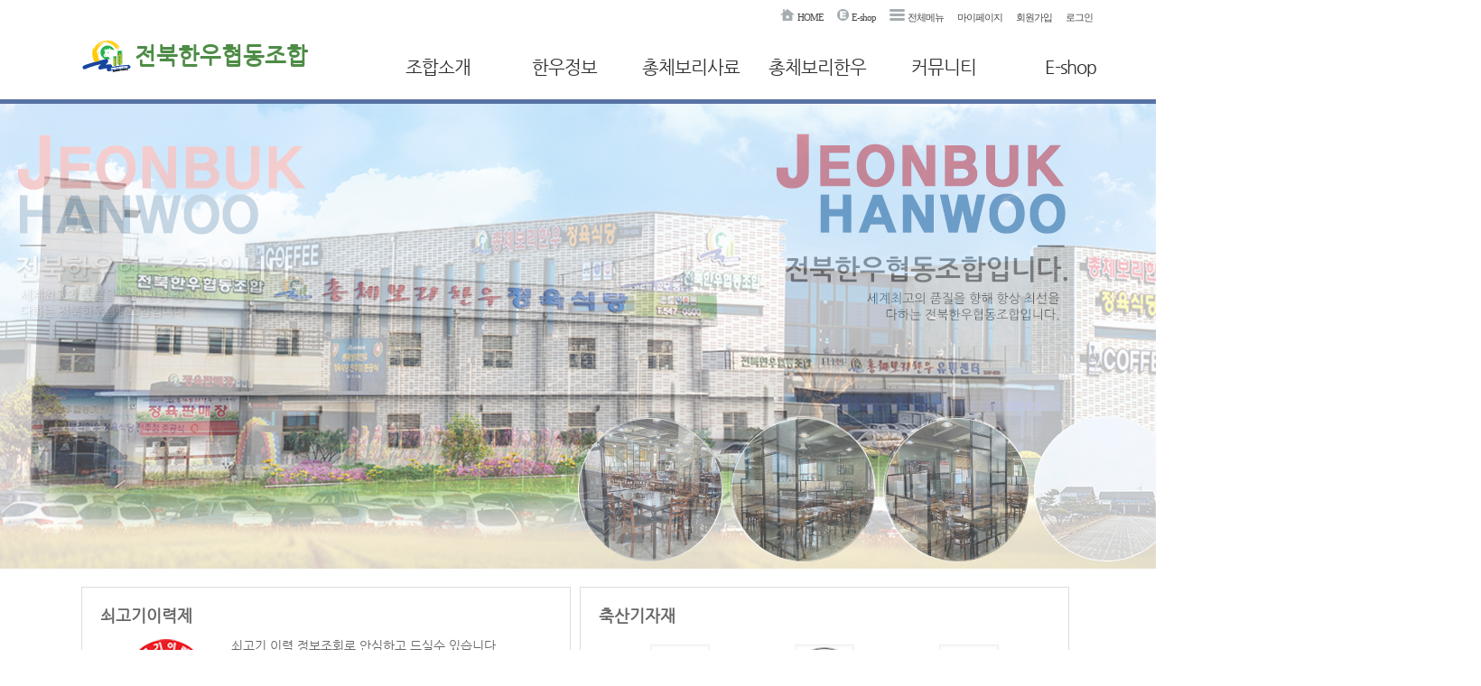

--- FILE ---
content_type: text/html;charset=utf-8
request_url: http://www.jbhanwoo.com/?c=3/18
body_size: 43182
content:

<!DOCTYPE html PUBLIC "-//W3C//DTD XHTML 1.0 Transitional//EN" "http://www.w3.org/TR/xhtml1/DTD/xhtml1-transitional.dtd">
<html id="kimsQStart" lang="ko" xml:lang="ko" xmlns="http://www.w3.org/1999/xhtml">
<head>
<meta http-equiv="content-type" content="text/html;charset=utf-8" />

<title>전북한우협동조합 - TMF사료</title>
<meta name="robots" content="ALL" />
<meta name="generator" content="kimsQ-RB 1.2.2" /> 
<meta name="author" content="www.jbhanwoo.com" /> 
<meta name="title" content="TMF사료" /> 
<meta name="subject" content="전북한우협동조합" /> 
<meta name="keywords" content="전북한우협동조합,총체보리사료" /> 
<meta name="description" content="" />
<meta name="classification" content="" />
<meta name="reply-to" content="" />
<meta name="content-language" content="" />
<meta name="build" content="" />
<meta name="copyright" content="Copyrights © 2026 www.jbhanwoo.com All Rights Reserved" /> 
<script type="text/javascript" src="https://ajax.aspnetcdn.com/ajax/jQuery/jquery-1.7.1.min.js"></script>
<script type="text/javascript" src="https://ajax.aspnetcdn.com/ajax/jquery.ui/1.8.16/jquery-ui.min.js"></script> 
<link type="text/css" rel="stylesheet" charset="utf-8" href="/_core/css/sys.css?nFlag=202601" />
<link type="text/css" rel="stylesheet" charset="utf-8" href="/layouts/bluebDesign/_main.css?nFlag=202601" />
<script type="text/javascript">
//<![CDATA[
var mbrclick= false;
var rooturl = 'http://www.jbhanwoo.com';
var rootssl = 'https://www.jbhanwoo.com';
var raccount= 'home';
var moduleid= 'home';
var memberid= '';
var is_admin= '';
var needlog = '로그인후에 이용하실 수 있습니다. ';
var neednum = '숫자만 입력해 주세요.';
var myagent	= navigator.appName.indexOf('Explorer') != -1 ? 'ie' : 'ns';
//]]>
</script>
<script type="text/javascript" charset="utf-8" src="/_core/js/sys.js?nFlag=202601"></script>
<script type="text/javascript" charset="utf-8" src="/layouts/bluebDesign/_main.js?nFlag=202601"></script>
<link type="text/css" rel="stylesheet" charset="utf-8" href="/layouts/bluebDesign/zone.css?nFlag=202601" />
<link type="text/css" rel="stylesheet" charset="utf-8" href="/pages/menu/_main.css?nFlag=202601" />
<script type="text/javascript" charset="utf-8" src="/pages/menu/_main.js?nFlag=202601"></script>
<script type="text/javascript" charset="utf-8" src="/layouts/bluebDesign/_lib/jquery-ui.min.js?nFlag=202601"></script>

</head>
<body>
<!--[if IE]>
<script type="text/javascript" src="./layouts/bluebDesign/_ie/PIE.js"></script>
<![endif]-->
<script src="jquery-1.11.2.min.js"></script>

<style>
.intro-wrap {position: absolute; left:50%; margin-left:-1000px; top: 110px; width: 2000px; height: 520px; overflow: hidden;}
.bgwrap {position: absolute; left: 0px; top: 0px; width: 100%; height: 100%;}
.intro-wrap > .bgwrap > div {position: absolute; left: 0px; top: 0px; width: 100%; height: 100%; background-color:#000; text-align: center;}
.intro-wrap > .bgwrap > div > img {height: 100%; width: auto; max-width: inherit;}
</style>
<style>
body {
					background: 			}
#header {height:40px;}
#header .gnb {top:4px;left:640px;}
#header .gnb a{color:#474747;font-family:dotum;font-size:11px;font-weight:normal;letter-spacing:-1px}
#header .gnb a:hover{color:#fce700;}
#headerbg {background-color:#ffffff;filter:alpha(opacity=100);opacity:1;height:40px}

#header .logo {width:400px;height:60px;text-align:right}
#header .logo h1 {text-align:right}
#header .logo h1 a {color:#ffffff;font-family:nanumgothic;font-size:40px;font-weight:bold;letter-spacing:-4px;}
#header .logo span.siteSubCopy {color:#ffffff;font-weight:normal;font-size:14px;font-family:nanumgothic;letter-spacing:0px;margin-left:4px;} 

#footerInfo {z-index:1;position:absolute;left:0;width:100%;display:block;height:290px;}
#footerInfoWrap {width:990px;margin:0 auto;padding:0px 5px;position:relative;height:290px;}

#footerInfoWrap .newNotice li.none,#footerInfoWrap .newPost li.none,#footerInfoWrap .newComment li.none,
#footerInfoWrap .newNotice li a,
#footerInfoWrap .newPost li a,
#footerInfoWrap .customerCont,
#footerInfoWrap .newComment li a {color:#292929;}

#footerInfobg {z-index:0;position:absolute;left:0;width:100%;display:block;background:#000000;height:290px;filter:alpha(opacity=10);opacity:0.1;}

#footerWrap {position:relative;height:110px;}
#footer {margin:0;padding:10px 0 20px 0;position:absolute;left:0;display:block;width:100%;z-index:2;height:110px;;}
#footerbg {margin:0;padding:10px 0 20px 0;position:absolute;left:0;display:block;width:100%;z-index:1;background:#ffffff;filter:alpha(opacity=70);opacity:0.7;height:110px;}

#footerWrap #footer .footerCont .footerMenu a {color:#292929;font-weight:normal;font-size:12px;font-family:nanumgothic;letter-spacing:-1px}
#footerWrap #footer .footerCont .footerMenu a:hover {color:#000000}

#lnb {height:70px;}
#lnbbg {background-color:#ffffff;filter:alpha(opacity=100);opacity:1;height:70px;}
#lnb .lnbWrap {height:70px;}

#searchFormView {position:absolute;top:61px;left:813px;display:inline-block}
#search {display:inline-block}
#search label {font-family:arial;color: #f0f0f0;cursor: text;font-size: 12px;font-weight:normal;left:12px !important;position:absolute;top:9px !important;}
#search input {width:140px;height: 35px;background: url("/layouts/bluebDesign/image/searchform.png") repeat scroll 0 0 transparent;border-style: none;border-width: 0;color: #FFFEFF;font: bold 12px/20px "Helvetica Neue",Arial,Helvetica,Geneva,sans-serif;margin:0;padding: 0 35px 0 12px;text-shadow: 0 1px 1px #66AACD;line-height:34px;}
#search:active input {background-position: 0 -34px;}
#search input:focus {background-position: 0 -34px;}
#search button {background-color: transparent;background-image: url("/layouts/bluebDesign/image/btn_search.png");border-style: none;cursor: pointer;height:16px;position: absolute;right:14px;text-indent: -9999px;top:9px;width:18px;}
#search button:hover {background-position: 0 -16px;}
#search button:active {top:10px;right:13px}



#container {width:100%;margin:0 auto;position:relative;margin:0px auto 0px auto;}
#content {position:relative;_display:inline-block;.display:inline-block;
background-color:#ffffff;border:0px solid #ffffff;
padding:0px 0px 30px 0px;

	
		behavior: url(./layouts/bluebDesign/_ie/PIE.htc);
}
#content:after{content:""; display:block; float:none; clear:both;}
#topScroll {position:absolute;bottom:35px;right:-45px;z-index:100;display:inline}

#lnbShadow1 {background:url(/layouts/bluebDesign/image/bottom_shadow1.png) repeat-x top;height:15px;}
#content .snb .category .selected2 a {}
</style>
<a name="top" id="top"></a>

<div id="wrap" style="width:1100px;position:relative;margin:0 auto">
	<div id="headerbg"></div>
	<div id="header">
		<!--logo-->
		
					<div class="imglogo"><a href="https://jbhanwoo.com:504"><span>전북한우협동조합</span></a></div>
<!--			<div class="imglogo" style="position:absolute;top:45px;left:0px;display:block"">
				<a href="./" title="전북한우협동조합"><img src="./layouts/bluebDesign/_var/home/logo_home.png" width="215" height="45" alt="전북한우협동조합" id="logo_img_2" /></a>
			</div>-->
				<!--logo-->
		<style>
			.imglogo {position: relative;}
			.imglogo::before{content: ""; position: absolute; width:56px; height: 45px; background: url(/layouts/bluebDesign/image/main/logo_icon.png);top:40px; left: 0; }
			.imglogo span{font-weight: bold;font-size: 25px;width: 250px;height: 40px;text-align: center;position: absolute;top: 47px;left: 30px;display: inline-block;color: #4e8c46}
			.imglogo a:hover{color:#4e8c46;}
		</style>
		

		

		

		<!--gnb-->
		<div class="gnb">
			<ul>
			<li><a href="./"><img style=" margin:6px 3px 0px 0px;" src="/layouts/bluebDesign/image/main/home.png"/>HOME</a></li>
            <li><a href="https://smartstore.naver.com/cbhanwoo" target="_blank"><img style=" margin:6px 3px 0px 0px;" src="/layouts/bluebDesign/image/main/eshop.png"/>E-shop</a></li>
							<li id="sitemapView" style="display:inline"><a href="/?r=home&_themePage=sitemap"><img style=" margin:6px 3px 0px 0px;" src="/layouts/bluebDesign/image/main/all_menu.png"/>전체메뉴</a></li>
									<li><a href="./?mod=mypage">마이페이지</a></li>
			<li><a href="./?mod=join">회원가입</a></li>
			<li><a href="./?mod=login">로그인</a></li>
									</ul>
		</div>
		<!--gnb-->

		<!--searchForm-->
				<!--searchForm-->
	</div>

	<!--lnb-->
	<div id="lnb">
		 <style>
#lnb .lnbWrap {overflow:hidden; }
#mainmenu {display:inline-block; }
#mainmenu, #mainmenu li {list-style:none;margin:0;padding:0;}
#mainmenu li { width:140px; text-align:center; float:left;}
#mainmenu li a{height:43px;line-height:43px; }
#mainmenu li a{height:70px;padding:0 25px;;padding:0 0px;color:#2e2e2e;font:normal 20px nanumgothic, dotum;letter-spacing:-1px;display:inline-block;line-height:70px}
#mainmenu li a:hover{color:#416a9c;}
#mainmenu li a:active,#mainmenu li a.active{color:#1789ba;}


.submenuWrap { height:178px; border-bottom:5px #204486 solid; border-left:5px #204486 solid; border-right:5px #204486 solid; display:block;clear:both; width:830px; margin-left:125px;display:none;background:#ffffff ;padding-top:17px;filter:alpha(opacity=100);opacity:1;}
.submenuWrap .submenu {height:180px; margin:0 auto;}
.submenuWrap .submenu:after {content:""; display:block; float:none; clear:both;}
.submenuWrap .submenu ul{list-style:none;margin:0;padding:0;position:relative }
.submenuWrap .submenu ul li{list-style:none; text-align:center;}
.submenuWrap .submenu ul li ul{background:#fff;position:absolute;right:-100px;top:0;}
.submenuWrap .submenu ul li ul li a{background:none;position:absolute;right:-100px;top:0;}

.submenuWrap .submenu a {display:block;height:36px;font:normal 15px nanumgothic, dotum;letter-spacing:-1px;color:#292929;}
.submenuWrap .submenu a:hover{color:#ff6600;}
.submenuWrap .submenu a:active,.submenu a.active{color:#ff6f00;}
</style>

<div class="lnbWrap">
	<ul id="mainmenu">
				<li class="d1"><a href="./?c=1/7" rel="chapter" target="" class="d1 ">조합소개</a></li>
			<li class="d1"><a href="./?c=2/12" rel="chapter" target="" class="d1 ">한우정보</a></li>
			<li class="d1"><a href="./?c=3/17" rel="chapter" target="" class="d1 active">총체보리사료</a></li>
			<li class="d1"><a href="./?c=4/20" rel="chapter" target="" class="d1 ">총체보리한우</a></li>
			<li class="d1"><a href="./?c=5/23" rel="chapter" target="" class="d1 ">커뮤니티</a></li>
			<li class="d1"><a href="https://jbhanwoo.co.kr/" rel="chapter" target="_blank" class="d1 ">E-shop</a></li>
			</ul>
</div>

<div class="submenuWrap">
	<div class="submenu">
									
			<ul style="float:left;">	
								<li><a href="./?c=1/7" target="" >조합장인사말</a>
				<!--
									-->
				</li>				
								<li><a href="./?c=1/8" target="" >연혁</a>
				<!--
									-->
				</li>				
								<li><a href="./?c=1/65" target="" >운영의공개</a>
				<!--
									-->
				</li>				
								<li><a href="./?c=1/9" target="" >조직도</a>
				<!--
									-->
				</li>				
								<li><a href="./?c=1/11" target="" >오시는길</a>
				<!--
									-->
				</li>				
							</ul>
			<script>$('div.submenu ul:eq(0)').width($('#mainmenu li:eq(0)').width());</script>
								
			<ul style="float:left;">	
								<li><a href="./?c=2/12" target="" >송아지혈통경매</a>
				<!--
									-->
				</li>				
								<li><a href="./?c=2/13" target="" >개량정보</a>
				<!--
																<ul>
													<li><a href="./?c=2/13/47" target="" >개량의 의미와 중요성</a></li>
													<li><a href="./?c=2/13/48" target="" >농가에서의 개량방법</a></li>
													<li><a href="./?c=2/13/49" target="" >앞으로의 한우개량</a></li>
												</ul>
									-->
				</li>				
								<li><a href="./?c=2/14" target="" >기술정보</a>
				<!--
																<ul>
													<li><a href="./?c=2/14/50" target="" >초음파 기술활용</a></li>
													<li><a href="./?c=2/14/51" target="" >거세한우 사양프로그램(배합사료)</a></li>
													<li><a href="./?c=2/14/52" target="" >TMR 사료 한구 급여기술</a></li>
												</ul>
									-->
				</li>				
								<li><a href="./?c=2/16" target="" >한우질병관리</a>
				<!--
																<ul>
													<li><a href="./?c=2/16/53" target="" >송아지질병</a></li>
													<li><a href="./?c=2/16/54" target="" >비육우질병</a></li>
													<li><a href="./?c=2/16/55" target="" >번식우질병</a></li>
													<li><a href="./?c=2/16/56" target="" >전염성질병</a></li>
													<li><a href="./?c=2/16/57" target="" >중독성질병</a></li>
													<li><a href="./?c=2/16/58" target="" >기타</a></li>
													<li><a href="./?c=2/16/60" target="" >위생관리</a></li>
												</ul>
									-->
				</li>				
							</ul>
			<script>$('div.submenu ul:eq(1)').width($('#mainmenu li:eq(1)').width());</script>
								
			<ul style="float:left;">	
								<li><a href="./?c=3/17" target="" >공장현황</a>
				<!--
									-->
				</li>				
								<li><a href="./?c=3/18" target="" class="active">TMF사료</a>
				<!--
									-->
				</li>				
								<li><a href="./?c=3/19" target="" >배합사료</a>
				<!--
									-->
				</li>				
							</ul>
			<script>$('div.submenu ul:eq(2)').width($('#mainmenu li:eq(2)').width());</script>
								
			<ul style="float:left;">	
								<li><a href="./?c=4/20" target="" >총체보리한우란?</a>
				<!--
									-->
				</li>				
								<li><a href="./?c=4/21" target="" >보리의효능</a>
				<!--
									-->
				</li>				
								<li><a href="./?c=4/22" target="" >총체보리한우판매장</a>
				<!--
									-->
				</li>				
								<li><a href="./?c=4/62" target="" >수상 및 인증서</a>
				<!--
									-->
				</li>				
							</ul>
			<script>$('div.submenu ul:eq(3)').width($('#mainmenu li:eq(3)').width());</script>
								
			<ul style="float:left;">	
								<li><a href="./?c=5/23" target="" >공지사항</a>
				<!--
									-->
				</li>				
								<li><a href="./?c=5/24" target="" >축산뉴스</a>
				<!--
									-->
				</li>				
								<li><a href="./?c=5/25" target="" >자료실</a>
				<!--
									-->
				</li>				
								<li><a href="./?c=5/63" target="" >축산기자재</a>
				<!--
									-->
				</li>				
							</ul>
			<script>$('div.submenu ul:eq(4)').width($('#mainmenu li:eq(4)').width());</script>
								
			<ul style="float:left;">	
							</ul>
			<script>$('div.submenu ul:eq(5)').width($('#mainmenu li:eq(5)').width());</script>
		</div>
</div>


<script type="text/javascript">
$('.lnbWrap,.submenuWrap').bind({
	mouseover:function(){
	$('.submenuWrap').show();
},
	mouseout:function(){
	$('.submenuWrap').hide();
}
});


$('div.submenu ul').height($('div.submenuWrap').height());
</script>	</div>
	<div id="lnbbg"></div>
	<div id='lnbShadow1' style="display:none"></div>	
	<!--lnb-->






	<style type="text/css">
		.subbg {position:absolute;left:50%; width:2000px; height:230px; margin-left:-1000px;}
		.subbg .subVisual { position:relative; width:2000px; height:230px; margin:0 auto; }
	</style>

	<div class='subbg'><img src="/layouts/bluebDesign/image/sub/sub_visual_3.png" title="sub_visual" /></div>



<style type="text/css">
	#subVisual{position:relative;z-index:1; }
</style>
<div id="subVisual">

		<div class="category">
		<h2>				
			            총체보리사료		</h2>
	</div>
	
</div>










<div id="container">
	



<!-- <div class="location"><img src="./layouts/bluebDesign/image/subtitle/icon_home.png" alt="home"/> <a href="./">HOME</a> &gt; <a href="./?c=3">총체보리사료</a> &gt; <a href="./?c=3/18">TMF사료</a></div> -->



<div id="locationWrap">
	<div class="location" style=" position:relative;">
        <span class="home">
        
        <a href="./"><img src="./layouts/bluebDesign/image/sub/home.png" alt="home"/></a></span>
        <span> <a href="./?c=/3">총체보리사료</a> </span><span class='bgnone'> <a href="./?c=/18">TMF사료</a> </span> <span class='star'> <a href="./?c=/"></a> </span>          
        <div class="icon" style=" position:absolute; top:0px; right:0px; ">
                <script type="text/javascript">
                <!--
                function copy_trackback(trb) {
                    var IE=(document.all)?true:false;
                    if (IE) {
                        if(confirm("이 웹페이지 주소를 클립보드에 복사하시겠습니까?")) window.clipboardData.setData("Text", trb);
                    } else {
                        temp = prompt("이 웹페이지의 주소입니다. Ctrl+C를 눌러 클립보드로 복사하세요", trb);
                    }
                }
                //--></script>
                <a href="./?c=3/18" onclick="copy_trackback(this.href); return false;"><img src="/layouts/bluebDesign/image/sub/sns.png" title="visual_01" /></a>
                <a href="javascript:printPage('./?c=3/18&iframe=Y&print=Y');"><img class="last" src="/layouts/bluebDesign/image/sub/print.png" title="visual_01" /></a>
        </div>  
	</div>
</div>

<div id="content"  style=" margin-top:0px; ">
			<div class="snb" style="width:leftpx;float:left;display:block">
										<div class="category">
<h2>				
			
	총체보리사료</h2>
<ul >
		
				
				
													<li class="m2" style="position:relative">

								<a href="./?c=3/17" target="">공장현황 </a>

									</li>
							<li class="m2 selected2 " style="position:relative">

								<a href="./?c=3/18" target="">TMF사료 </a>

									</li>
							<li class="m2" style="position:relative">

								<a href="./?c=3/19" target="">배합사료 </a>

									</li>
							
				
				
							
</ul>
</div>

								</div><!--snb-->

		<div class="subContent" style="float:right;;width:815px">
		<!--<div class="location"><img src="/layouts/bluebDesign/image/ico_home.gif" alt="home"/> <a href="./">HOME</a> &gt; <a href="./?c=3">총체보리사료</a> &gt; <a href="./?c=3/18">TMF사료</a></div>-->

		<!--페이지 제목-->
																<h3 class="subTitleSubject" >TMF사료</h3>
					<!--페이지 제목-->
			<!--4차메뉴 탭 구성-->
						<!--4차메뉴 탭 구성-->
			<!--5차메뉴 탭 구성-->
						<!--5차메뉴 탭 구성-->			

		<div id="page18">
	<div class="cont">
    	<h3>총체보리 섬유질 배합사료란?</h3>
         <div class="img">
            <img src="/layouts/bluebDesign/image/content/tmr_01.png" alt="tmr" />
        </div>
        <p>
        총체보리섬유질배합사료는 청정보리가 여물기 전에(5월 중순경) 잎, 줄기, 알곡을 수확하여 곤포 작업 후 비닐 랩으로 밀봉하여 45일 이상 혐기발효(유산균)된 총체보리를 주원료로 하고 생볏짚, 보릿겨, 쌀겨, 옥수수 등 20여종을 배합하여 만든 TMF사료로서 농촌진흥청 축산과학원에서 기술이전을 받아 사료 급여단계별 최적의 배합비에 의하여 생산·공급하고 있습니다.
		총체보리섬유질배합사료를 한우에 급여할 경우 한우고기 품질의 향상과 함께 생산비를 절감할 수 있으며, 반추위내 산도변화가 적어 미생물에 안정적인 환경을 유지하며 건물 섭취량이 많아져 생산성이 향상되고 적절한 조사료 첨가로 반추시간이 길어지고 건강헤져 경제수명이 연장되는 등의 장점이 있습니다. 
        </p>
    </div>
	<div class="cont" style="background:url('../../layouts/bluebDesign/image/content/hanwoo_bg_02.png') right top no-repeat;">
    	<h3>왜 총체보리 배합사료를 먹어야 하는가?</h3>
		<ul>첫째
        	<li>사료급여가 편하다.</li>
        </ul>
        <ul>둘째
        	<li>
            사료비가 절감된다.
            </li>
        </ul>
        <ul>셋째
        	<li>비육우에 있어 육질이 크게 개선되어 높은 가격을 받을 수 있다.
            </li>
        </ul>
        <ul>넷째
        	<li>번식우의 경제 수명이 연장된다.
            </li>
        </ul>
    </div>
	<div class="cont">
    	<h3>총체보리 섬유질 배합사료 생산제품</h3>
        <ul>소포장
        	<li>명품송아지, 육성우탑, 비육전기, 비육후기 포장 농가직송</li>
        </ul>
        <!--<ul>대포장
        	<li>톤백, 벌크 농가직송</li>
        </ul>-->
    </div>
    <div class="box">
    	※ 총체보리를 이용한 국내산 섬유질배합사료 생산 →<br />한우농가 공급 → 고품질 한우고기 생산 → [총체보리한우] 브랜드 출하
    </div>
    <table cellspacing="0" cellpadding="0" border="0" class="factory" summary="총체보리 섬유질 배합사료 생산제품">
        <caption>총체보리 섬유질 배합사료 생산제품</caption>
        <colgroup>
            <col width="20% " />
            <col width=" 20%" />
            <col width="30% " />
            <col width="auto " />

        </colgroup>
        <thead>
            <tr>
                <th rowspan="2">사료명</th>
                <th rowspan="2">사용범위</th>
                <th rowspan="2">1일 급여량</th>
                <th rowspan="2">포장단위</th>
            </tr>
		</thead>
		<tbody>
            <tr>
            	<td>명품송아지</td>
            	<td>5 ~ 8개월</td>
            	<td>5 ~ 8kg</td>
            	<td class="end">20kg</td>
            </tr>
            <tr>
            	<td>육성우탑</td>
                <td>9 ~ 15개월</td>
                <td>10 ~ 14kg</td>
                <td class="end">20kg</td>
            </tr>
            <tr>
                <td>비육전기</td>
                <td>16 ~ 23개월</td>
                <td>14kg</td>
                <td class="end">20kg</td>
            </tr>
            <tr>
                <td>비육후기</td>
                <td>24개월 이후</td>
                <td>14kg</td>
                <td class="end">20kg</td>
           </tr>
            <tr>
	            <td colspan="6"class="end" style="text-align:left; padding-right:15px; border-bottom:0px;">
                	*사용범위 : 우군에 따라 1Kg가감
					
                </td>
            </tr>
		</tbody>
    </table>
    <br><br>



	<div class="cont">
    	<h3>총체보리 섬유질 배합사료 성분 및 판매가격</h3>
        <ul>총체보리 섬유질 배합사료성분</ul>
        <table cellspacing="0" cellpadding="0" border="0" class="factory" summary="총체보리 섬유질 배합사료성분">
            <caption>총체보리 섬유질 배합사료성분</caption>
            <colgroup>
                <col width="20%" />
                <col width="20% " />
                <col width="20% " />
                <col width="20% " />
                <col width=" 20%" />
            </colgroup>

            <thead>
                <tr>
                    <th>구분</th>
                    <th>명품송아지</th>
                    <th>육성우탑</th>
                    <th>비육전기</th>
                    <th class="last">비육후기</th>
                </tr>

               	<tr>
                	<td>등록번호</td>
                    <td>EEGJ90006</td>
                    <td>EEGJ90005</td>
                    <td>EEGJ90002</td>
                    <td class="end">EEGJ90003</td>
                </tr>
				<tr>
                	<td>등록일자</td>
                    <td>2023-04-17</td>
                    <td>2023-04-17</td>
                    <td>2023-04-17</td>
                    <td class="end">2023-04-17</td>
                </tr>
				<tr>
                	<td>적용시기</td>
                    <td>생후~6개월령</td>
                    <td>7개월~13개월령 또는 250Kg</td>
                    <td>250Kg~500Kg</td>
					<td class="end">체중500Kg이상</td>
                </tr>
                <tr>
                    <td>수분</td>
                    <td>15% 이하</td>
                    <td>38% 이하</td>
                    <td>38% 이하</td>
                    <td class="end">38% 이하</td>
                </tr>
				<tr>
                    <td>조섬유<br/>(건물기준)</td>
                    <td>15% 이상</td>
                    <td>15% 이상</td>
                    <td>10% 이상</td>
                    <td class="end">10% 이상</td>
                </tr>
                <!-- <tr>
                    <td>조단백질</td>
                    <td>12% 이상</td>
                    <td>9% 이상</td>
                    <td>9% 이상</td>
                    <td class="end">8% 이상</td>
                </tr> -->                
                <tr>
                    <td>조회분</td>
                    <td>7% 이하</td>
                    <td>10% 이하</td>
                    <td>9% 이하</td>
                    <td class="end">8% 이하</td>
                </tr>
				<tr>
                    <td>ADF</td>
                    <td>18% 이상</td>
                    <td>15% 이상</td>
                    <td>11% 이상</td>
                    <td class="end">8% 이상</td>
                </tr>
                <tr>
                    <td>NDF</td>
                    <td>30% 이상</td>
                    <td>28% 이상</td>
                    <td>20% 이상</td>
                    <td class="end">15% 이상</td>
                </tr>
                
            </thead>
        </table>
			
    	<ul> 총체보리 섬유질 배합사료(TMF)」 가격</ul>       
		<table cellspacing="0" cellpadding="0" border="0" class="factory" summary="총체보리 섬유질 배합사료성분">
            <caption>총체보리 섬유질 배합사료성분</caption>
            <colgroup>
                <col width=" 15%" />
                <col width=" " />
                <col width=" " />
                <col width=" " />
                <col width=" " />
				<col width=" " />
				<col width=" " />
				<col width=" " />
            </colgroup>
            <thead>
                <tr>
					<th colspan="6">소포장 포대</th>
                   <!-- <th colspan="3" class="last bottom">대포장</th>-->
                </tr>
				<tr>
					<th colspan="2">사용범위</th>
                	<th>7일~ 8개월</th>
                	<th>9 ~ 15개월</th>
                	<th>16 ~ 23개월</th>
                	<th>24개월 이후</th>
                	<!--<th>9 ~ 15개월</th>
                	<th>16 ~ 23개월</th>
                	<th class="last">24개월 이후</th>-->
                </tr>
                <tr>
					<th colspan="2">사료명</th>
                	<th>명품송아지</th>
                	<th>육성우탑</th>
                	<th>비육전기</th>
                	<th>비육후기</th>
                	<!--<th>육성우탑톤백</th>
                	<th>비육전기톤백</th>
                	<th class="last">비육후기톤백</th>-->
                </tr>
            
            
            	<tr>
                	<td  colspan="2">포장중량</td>
                    <td>20kg</td>
                    <td>20kg</td>
                    <td>20kg</td>
                    <td>20kg</td>
                   <!-- <td>400kg</td>
                    <td>500kg</td>
                    <td class="end">500kg</td>-->
                </tr>
                <tr>
                    <td rowspan="2">포대사료</td>
                    <td>현금</td>
                    <td>13,600</td>
                    <td>8,700</td>
                    <td>8,700</td>
                    <td>8,960</td>
                  <!--  <td>423/kg</td>
                    <td>423/kg</td>
                    <td class="end">436/kg</td>-->
                </tr>
                <tr>
                    <td>선수</td>
                    <td>13,300</td>
                    <td>8,400</td>
                    <td>8,400</td>
                    <td>8,660</td>
                </tr>
				  <tr>
	            <td colspan="6"class="end" style="text-align:left; padding-right:15px; border-bottom:0px;">
                *적용기준 : 2024년 8월 19일
                </td>
            </tr>
            </thead>
		</table>
		     <ul>info
        	<li>사료주문전화 : (063)546-6921</li><br />
            <li><b>사료대금 입금 계좌번호</b><br />
				 농협 351-0805-9932-93 예금주 총체보리섬유질배합사료공장 </li>
        </ul>   

	<div class="cont">
    	<h3>거세우 사양관리</h3>
        <ul>총체보리섬유질배합사료(TMF) 급여프로그램</ul>
        <table cellspacing="0" cellpadding="0" border="0" class="factory" summary="총체보리 섬유질 배합사료성분">
            <caption>총체보리 섬유질 배합사료성분</caption>
            <colgroup>
                <col width="20%" />
                <col width="20% " />
                <col width="20% " />
                <col width="20% " />
                <col width=" 20%" />
            </colgroup>
			<thead>	
					<tr>
						<th class="bottom">사료명</th>
						<th  class="bottom">생후월령</th>
						<th  class="bottom">목표체중 (kg)</th>						
						<th   class="bottom">1일사료 급여량 (kg)</th>
						<th  class="bottom">사양목적</th>
					</tr>					
				</thead>
				<tbody>
					<tr>
						<td  rowspan="2">슈퍼맘 P</td>
						<td>~3</td>
						<td>110</td>
						<td>1</td>						
						<td rowspan="2" class="end">양질의 건초 급여</td>
					</tr>
					<tr>					
						<td>4</td>
						<td>120</td>
						<td>1.5</td>							
					</tr>
					<tr>
						<td  rowspan="4">명품송아지<br/>(TMR)</td>
						<td>5</td>
						<td>145</td>
						<td>5</td>						
						<td rowspan="11" class="end">기초골격 형성</td>
					</tr>
					<tr>					
						<td>6</td>
						<td>180</td>
						<td>5</td>							
					</tr>
					<tr>						
						<td>7</td>
						<td>220</td>
						<td>7</td>
					</tr>
					<tr>					
						<td>8</td>
						<td>250</td>
						<td>8</td>							
					</tr>
					<tr>
						<td  rowspan="7">육성우탑<br/>(TMF)</td>
						<td>9</td>
						<td>277</td>
						<td>10</td>
					</tr>
					<tr>					
						<td>10</td>
						<td>305</td>
						<td>11</td>							
					</tr>
					<tr>						
						<td>11</td>
						<td>332</td>
						<td>12</td>
					</tr>
					<tr>					
						<td>12</td>
						<td>360</td>
						<td>13</td>							
					</tr>
					<tr>					
						<td>13</td>
						<td>387</td>
						<td>13</td>							
					</tr>
					<tr>					
						<td>14</td>
						<td>415</td>
						<td>14</td>							
					</tr>
					<tr>					
						<td>15</td>
						<td>442</td>
						<td>14</td>							
					</tr>
					<tr>
						<td  rowspan="8">비육전기<br/>(TMF)</td>
						<td>16</td>
						<td>465</td>
						<td>14</td>						
						<td rowspan="8" class="end">증체 및 <br/>세포분화 촉진</td>
					</tr>
					<tr>					
						<td>17</td>
						<td>488</td>
						<td>14</td>							
					</tr>
					<tr>					
						<td>18</td>
						<td>511</td>
						<td>14</td>							
					</tr>
					<tr>					
						<td>19</td>
						<td>534</td>
						<td>14</td>							
					</tr>
					<tr>					
						<td>20</td>
						<td>557</td>
						<td>14</td>							
					</tr>
					<tr>					
						<td>21</td>
						<td>573</td>
						<td>14</td>							
					</tr>
					<tr>					
						<td>22</td>
						<td>602</td>
						<td>14</td>							
					</tr>
					<tr>					
						<td>23</td>
						<td>425</td>
						<td>14</td>							
					</tr>
					<tr>
						<td  rowspan="9">비육후기<br/>(TMF)</td>
						<td>24</td>
						<td>650</td>
						<td>14</td>						
						<td rowspan="9" class="end">증체 및 <br/>육질향상</td>
					</tr>
					<tr>					
						<td>25</td>
						<td>674</td>
						<td>14</td>							
					</tr>
					<tr>					
						<td>26</td>
						<td>698</td>
						<td>14</td>							
					</tr>
					<tr>					
						<td>27</td>
						<td>723</td>
						<td>14</td>							
					</tr>
					<tr>					
						<td>28</td>
						<td>747</td>
						<td>14</td>							
					</tr>
					<tr>					
						<td>29</td>
						<td>772</td>
						<td>14</td>							
					</tr>
					<tr>					
						<td>30</td>
						<td>796</td>
						<td>14</td>							
					</tr>
					<tr>					
						<td>31</td>
						<td>820</td>
						<td>14</td>							
					</tr>
					<tr>					
						<td>32</td>
						<td>845</td>
						<td>14</td>							
					</tr>								 
				</tbody>
			</table>
		</li>
    <ul>거세우 사양관리
    	<li>
        - 비육단계(육성기, 비육후기)별로 비육우의 산육생리에 맞는 효율적인 사료급여 프로그램이다.<br />
        - 비육단계별 각 기관과 체조직 및 육질형질의 발육특성을 고려하여 배합사료와 조사료의 섭취비율이 맞도록 배합사료 급여량이 조절되어 있다.<br />
        - 비육단계별로 적절한 증체량과 건강이 유지되도록 급여량이 조절되어 있다.<br />
        - 비육단계별로 발육특성에 맞는 영양소 수준이 고려되어 있다.<br />
        - 사료에 일어나기 쉬운 이상발효(비정상적인 것)가 예방되도록 고려되어 있다. <br />
        </li>
    </ul>
    <ul>입식우 관리
    	<li>
        - 입식하는 날 체중측정, 이표부착 및 비타민제, 항생제, 구충제, 전해질 등을 투여하고 호흡기 질병 예방접종을 실시한다.(호흡기 예방백신은 이동전 접종)<br />
        - 입식 7~14일 후 송아지는 거세를 실시한다.(단, 건강하지 않은 송아지는 스트레스를 회복시킨 후 실시한다.)<br />
        </li>
    </ul>
    <ul>육성기 관리 (9개월령 ~ 15개월령)
    	<li>
        - 조사료 중심의 사양으로 뼈, 내장, 제1위를 발달시켜 장기비육에도 지속적인 증체가 되도록 기초체형을 만드는 시기로 조사료를 충분히 급여하여야 한다.<br /><br />      
        </li>
    </ul>
    <ul>비육전기 관리 (16개월령 ~ 23개월령)
    	<li>
        - 뇨석증, 고창증에 신경을 쓰고 가급적 비육우의 이동을 피해야 한다.<br />
        - 우방의 면적은 두당 5~6㎡ 사료조의 길이는 두당 80~90cm가 되도록 한다.<br /><br />
        </li>
    </ul>
    <ul>비육후기 관리 (24개월령 ~ 32개월령)
    	<li>
        - 비타민과 미네랄 결핍으로 인한 부작용이 없도록 적정량을 급여한다.<br />
        - 비육우의 우방간 이동을 피해야 한다.<br />
        - 수송 스트레스는 체중의 손실 및 육색에 나쁜 영향을 끼치므로 예방에 신경을 써야 한다.<br />
        </li>
		<li>
		※ 미네랄블럭을 비육 전기간 급여한다.<br />
		※ 년 1회 육성기, 비육전기 급여우군 구충 실시.<br />
		※ 우군별 처지는 개체 프로틴업 급여 (1일 두, 1kg 내외)
		</li>

    </ul>
    

	</ul>

		</div>	
</div>	</div>

	
	
			<a href="#top" id="topScroll"><img src="/layouts/bluebDesign/image/btn_top.png" alt="위로" /></a>
	</div>
</div><!--container-->


<script type="text/javascript">
<!--
	$(function(){
		var link_plus = $(".link_plus_btn");
		var link_ul = $(".link > ul");
		link_plus.click(function(){link_ul.toggle();})
	});
//-->
</script>
<style>
.site_map { width:1100px; margin:0 auto;  }
.site_map .e_shop {width:499px; border-left:1px #e4e4e4 solid; height:40px; font-size:14px; color:#595959; text-align:center; float:left; display: inline-block;   }
.site_map .e_shop a { display:block;line-height:38px; }
.site_map .e_shop_plus { width:40px; height:40px; border-right:1px #e4e4e4 solid;border-left:1px #e4e4e4 solid; text-align:center; padding:0px; float:left; display: inline-block;}
.site_map .e_shop_plus a { display:block;line-height:38px; }

.site_map .link {position:relative;width:492px; height:40px; font-size:14px; color:#595959; text-align:center; padding:0px; float:left; display: inline-block;  }
.site_map .link a { display:block;line-height:38px; text-align:center;}
.site_map .link ul {position:absolute;display:none;width:532px; height:176px; bottom:40px; background-color:#fff; margin:0px; padding:15px 0px 0px 0px; list-style:none;  border:1px #eee solid; }
.site_map .link ul li {border-right:1px #eee solid; width:155px; float:left; display:inline-block; margin:0px; font-size:13px; line-height:22px; color:#333; padding:0px 10px;}
.site_map .link ul li a { display:block; line-height:27px;}
.site_map .link_plus { width:40px; height:40px; border-left:1px #e4e4e4 solid; text-align:center; padding:0px; float:left; display: inline-block;}
.site_map .link_plus a { display:block;line-height:38px; }
</style>

<div style=" position:relative;z-index:3;width:100%; border-top:2px #204486 solid; border-bottom:1px #e4e4e4 solid; background-color:#fff; ">
    <div class="site_map">
        <div class="e_shop"><a target="_blank" href="http://jbhanwoo.co.kr">총체보리한우 e-shop 바로가기</a></div>
        <div class="e_shop_plus"><a target="_blank" href="http://jbhanwoo.co.kr">+</a></div>
        <div class="link"><a class="link_plus_btn" href="javascript:void(0);">축산 관련 사이트 링크</a>
            <ul>
                <li>
                    <a target="_blank" href="http://www.nongmin.com/">농산신문</a>
                    <a target="_blank" href="http://www.aflnews.co.kr/aflnews/">농수축산신문</a>
                    <a target="_blank" href="http://www.meatacademy.co.kr/index.html">축산물위생교육원</a>
                    <a target="_blank" href="https://livestock.nonghyup.com/main/main.do">축산사이버컨설팅</a>
                    <a target="_blank" href="https://l-fri.nonghyup.com/">농협축산연구원</a>
                    <a target="_blank" href="http://chuksan.nonghyup.com/main/main.jsp">농협축산정보</a>
                </li>
                <li >
                    <a target="_blank" href="http://www.limc.co.kr/">농협한우개량사업소</a>
                    <a target="_blank" href="http://www.dcic.co.kr/">농협젖소개량사업소</a>
                    <a target="_blank" href="http://www.ekape.or.kr/view/user/main/main.asp">축산물품질평가원</a>
                    <a target="_blank" href="http://www.nias.go.kr/front/main.nias">국립축산과학원</a>
                    <a target="_blank" href="http://www.mafra.go.kr/main.jsp">농림축산식품부</a>
                    <a target="_blank" href="http://www.jeonbuk.go.kr/index.jeonbuk">전라북도</a>
                </li>
                <li style="border:0px;">
                    <a target="_blank" href="http://www.gimje.go.kr/index.sko">김제시청</a>
                    <a target="_blank" href="http://www.ihanwoo.org/">전국한우협회</a>
                    <a target="_blank" href="http://www.ekape.or.kr/view/user/main/main.asp">축산물품질평가원</a>
                    <a target="_blank" href="http://www.aiak.or.kr/">한국종축개량협회</a>
                </li>
            </ul>
        </div>
        <div class="link_plus" style="border-right:1px #e4e4e4 solid;"><a class="link_plus_btn" href="javascript:void(0);">＾</a></div>
        <div style="clear:both;"></div>
    </div>
</div>

	
	<div id="footerWrap" style='position:relative;z-index:2;'>
		<div id="footer">
			<div class="footerCont" style="height:110px">
								<div class="footerLogo" style="width:211px;height:41px;top:35px;left:0px;">
					<a href="./"><img src="/layouts/bluebDesign/_var/home/footerLogo_home.png" width="211" height="41" alt="전북한우협동조합" /></a>
				</div>
				
				
				<div class="footerMenu">
					<a href="/?c=1/7">조합소개</a><span class="split">&nbsp;|&nbsp;</span>
                    <a href="./?mod=agreement">홈페이지 이용약관</a> <span class="split">&nbsp;|&nbsp;</span>
					<a href="./?mod=private">개인정보 취급방침</a> <span class="split">&nbsp;|&nbsp;</span>
                    <a href="/?c=1/11">오시는 길</a><span class="split">&nbsp;|&nbsp;</span>
                    <a href="/?c=5/23">공지사항</a><br/>
				</div>

									<div class="footerSiteInfo" style="color:#a6a6a6;">
						<p id="emailText" style="display:block">본 사이트는 이메일주소를 무단수집하는 행위를 거부합니다. [법률 제 8486호]</p>						<p id="siteAddressText">전북특별자치도 김제시 백산면 옥석길 2-11(상정리 431-33) 전북한우협동조합</p>
												<p>
							<span id="siteTelText">TEL/ 063-546-0500</span>							<span id="siteFaxText">FAX/ 063-546-6922</span>						</p>
																		<p id="siteETCText">
							유통센터 : 063-547-6904 / 정육식당 : 063-547-0500 / 사료공장 : 063-546-6921						</p>
						
						<address style="color:#a6a6a6;">
						Copyrights © 2026 www.jbhanwoo.com All Rights Reserved. (Excute Time 0.187)
						</address>
					</div>
								
			</div>
		</div>
		<div id="footerbg"></div>
		
		
	</div>
</div>








<script type="text/javascript">
var flashvars = {};
	flashvars.textLogo = '총체보리한우';
	flashvars.textLogoSub = '총체보리한우';
	flashvars.textLogoSize = '40';
	flashvars.textLogoColor = '0xffffff';
	flashvars.textLogoSpace = '-4';
	flashvars.subtextLogoSize = '14';
	flashvars.subtextLogoColor = '0xffffff';
	flashvars.subtextLogoSpace = '0';
	flashvars.subtextLogoFont = 'nanumgothic';
	flashvars.siteHome = './';

var params = {};
	params.menu = "false";
	params.wmode = "transparent";
	params.quality ="high";

var attributes = {};
	attributes.id = "logoFlashVal";
	attributes.name = "logoFlashVal";
	swfobject.embedSWF("/layouts/bluebDesign/image/flashLogo.swf", "logoFlashVal", "400", "65", "9.0.0","expressInstall.swf", flashvars, params, attributes);
</script>


<!--[if IE 6]>
<script type="text/javascript" src="./layouts/bluebDesign/_ie/png.js"></script>
<script>
  DD_belatedPNG.fix('#lnb,#lnbShadow1,#footer,.tabtitleDrag,#search input,#search button,.submenuWrap,#mainmenu li,#mainmenu li a,.ribbon');
</script>
<![endif]--> 



<div id="_box_layer_"></div>
<div id="_action_layer_"></div>
<div id="_hidden_layer_"></div>
<div id="_overLayer_" class="hide"></div>
<iframe name="_action_frame_home" width="0" height="0" frameborder="0" scrolling="no"></iframe>

<script type="text/javascript">
//<![CDATA[

if (document.location.protocol == 'http:') {
	document.location.href="https://jbhanwoo.com:504";
}

document.body.onclick = closeMemberLayer;
document.onkeydown = closeImgLayer;
//]]>
</script>

<script type="text/javascript">
//<![CDATA[
var Popstring = '';
if(Popstring!='')
{
	frames._action_frame_home.location.href='/?r=home&system=popup.layer&iframe=Y&pop='+Popstring;
}
function hidePopupLayer(uid) 
{ 
	if (getId('popCheck_'+uid).checked == true)
	{
		var nowcookie = getCookie('popview');
		setCookie('popview', '['+uid+']' + nowcookie , 1);
	}    
	getId('poplayer'+uid).style.display = 'none';
}
//]]>
</script>
</body>
</html>


--- FILE ---
content_type: text/html;charset=utf-8
request_url: https://jbhanwoo.com:504/
body_size: 45778
content:

<!DOCTYPE html PUBLIC "-//W3C//DTD XHTML 1.0 Transitional//EN" "http://www.w3.org/TR/xhtml1/DTD/xhtml1-transitional.dtd">
<html id="kimsQStart" lang="ko" xml:lang="ko" xmlns="http://www.w3.org/1999/xhtml">
<head>
<meta http-equiv="content-type" content="text/html;charset=utf-8" />

<title>전북한우협동조합</title>
<meta name="robots" content="ALL" />
<meta name="generator" content="kimsQ-RB 1.2.2" /> 
<meta name="author" content="jbhanwoo.com:504" /> 
<meta name="title" content="메인화면" /> 
<meta name="subject" content="전북한우협동조합" /> 
<meta name="keywords" content="메인화면,메인화면" /> 
<meta name="description" content="" />
<meta name="classification" content="" />
<meta name="reply-to" content="" />
<meta name="content-language" content="" />
<meta name="build" content="" />
<meta name="copyright" content="Copyrights © 2026 jbhanwoo.com:504 All Rights Reserved" /> 
<script type="text/javascript" src="https://ajax.aspnetcdn.com/ajax/jQuery/jquery-1.7.1.min.js"></script>
<script type="text/javascript" src="https://ajax.aspnetcdn.com/ajax/jquery.ui/1.8.16/jquery-ui.min.js"></script> 
<link type="text/css" rel="stylesheet" charset="utf-8" href="/_core/css/sys.css?nFlag=202601" />
<link type="text/css" rel="stylesheet" charset="utf-8" href="/layouts/bluebDesign/_main.css?nFlag=202601" />
<script type="text/javascript">
//<![CDATA[
var mbrclick= false;
var rooturl = 'https://jbhanwoo.com:504';
var rootssl = 'https://jbhanwoo.com:504';
var raccount= 'home';
var moduleid= 'home';
var memberid= '';
var is_admin= '';
var needlog = '로그인후에 이용하실 수 있습니다. ';
var neednum = '숫자만 입력해 주세요.';
var myagent	= navigator.appName.indexOf('Explorer') != -1 ? 'ie' : 'ns';
//]]>
</script>
<script type="text/javascript" charset="utf-8" src="/_core/js/sys.js?nFlag=202601"></script>
<script type="text/javascript" charset="utf-8" src="/layouts/bluebDesign/_main.js?nFlag=202601"></script>
<link type="text/css" rel="stylesheet" charset="utf-8" href="/layouts/bluebDesign/main.css?nFlag=202601" />
<link type="text/css" rel="stylesheet" charset="utf-8" href="/pages/_main.css?nFlag=202601" />
<script type="text/javascript" charset="utf-8" src="/pages/_main.js?nFlag=202601"></script>
<script type="text/javascript" charset="utf-8" src="/layouts/bluebDesign/_lib/jquery-ui.min.js?nFlag=202601"></script>
<link type="text/css" rel="stylesheet" charset="utf-8" href="/widgets/bbs/post03/main.css" />

</head>
<body>
<!--[if IE]>
<script type="text/javascript" src="./layouts/bluebDesign/_ie/PIE.js"></script>
<![endif]-->
<script src="jquery-1.11.2.min.js"></script>

<style>
.intro-wrap {position: absolute; left:50%; margin-left:-1000px; top: 110px; width: 2000px; height: 520px; overflow: hidden;}
.bgwrap {position: absolute; left: 0px; top: 0px; width: 100%; height: 100%;}
.intro-wrap > .bgwrap > div {position: absolute; left: 0px; top: 0px; width: 100%; height: 100%; background-color:#000; text-align: center;}
.intro-wrap > .bgwrap > div > img {height: 100%; width: auto; max-width: inherit;}
</style>
<style>
body {
					background: 			}
#header {height:40px;}
#header .gnb {top:4px;left:640px;}
#header .gnb a{color:#474747;font-family:dotum;font-size:11px;font-weight:normal;letter-spacing:-1px}
#header .gnb a:hover{color:#fce700;}
#headerbg {background-color:#ffffff;filter:alpha(opacity=100);opacity:1;height:40px}

#header .logo {width:400px;height:60px;text-align:right}
#header .logo h1 {text-align:right}
#header .logo h1 a {color:#ffffff;font-family:nanumgothic;font-size:40px;font-weight:bold;letter-spacing:-4px;}
#header .logo span.siteSubCopy {color:#ffffff;font-weight:normal;font-size:14px;font-family:nanumgothic;letter-spacing:0px;margin-left:4px;} 

#footerInfo {z-index:1;position:absolute;left:0;width:100%;display:block;height:290px;}
#footerInfoWrap {width:990px;margin:0 auto;padding:0px 5px;position:relative;height:290px;}

#footerInfoWrap .newNotice li.none,#footerInfoWrap .newPost li.none,#footerInfoWrap .newComment li.none,
#footerInfoWrap .newNotice li a,
#footerInfoWrap .newPost li a,
#footerInfoWrap .customerCont,
#footerInfoWrap .newComment li a {color:#292929;}

#footerInfobg {z-index:0;position:absolute;left:0;width:100%;display:block;background:#000000;height:290px;filter:alpha(opacity=10);opacity:0.1;}

#footerWrap {position:relative;height:110px;}
#footer {margin:0;padding:10px 0 20px 0;position:absolute;left:0;display:block;width:100%;z-index:2;height:110px;;}
#footerbg {margin:0;padding:10px 0 20px 0;position:absolute;left:0;display:block;width:100%;z-index:1;background:#ffffff;filter:alpha(opacity=70);opacity:0.7;height:110px;}

#footerWrap #footer .footerCont .footerMenu a {color:#292929;font-weight:normal;font-size:12px;font-family:nanumgothic;letter-spacing:-1px}
#footerWrap #footer .footerCont .footerMenu a:hover {color:#000000}

#lnb {height:70px;}
#lnbbg {background-color:#ffffff;filter:alpha(opacity=100);opacity:1;height:70px;}
#lnb .lnbWrap {height:70px;}

#searchFormView {position:absolute;top:61px;left:813px;display:inline-block}
#search {display:inline-block}
#search label {font-family:arial;color: #f0f0f0;cursor: text;font-size: 12px;font-weight:normal;left:12px !important;position:absolute;top:9px !important;}
#search input {width:140px;height: 35px;background: url("/layouts/bluebDesign/image/searchform.png") repeat scroll 0 0 transparent;border-style: none;border-width: 0;color: #FFFEFF;font: bold 12px/20px "Helvetica Neue",Arial,Helvetica,Geneva,sans-serif;margin:0;padding: 0 35px 0 12px;text-shadow: 0 1px 1px #66AACD;line-height:34px;}
#search:active input {background-position: 0 -34px;}
#search input:focus {background-position: 0 -34px;}
#search button {background-color: transparent;background-image: url("/layouts/bluebDesign/image/btn_search.png");border-style: none;cursor: pointer;height:16px;position: absolute;right:14px;text-indent: -9999px;top:9px;width:18px;}
#search button:hover {background-position: 0 -16px;}
#search button:active {top:10px;right:13px}



#container {width:100%;margin:0 auto;position:relative;margin:0px auto 0px auto;}
#content {position:relative;_display:inline-block;.display:inline-block;
background-color:#ffffff;border:0px solid #ffffff;
padding:0px 0px 30px 0px;

	
		behavior: url(./layouts/bluebDesign/_ie/PIE.htc);
}
#content:after{content:""; display:block; float:none; clear:both;}
#topScroll {position:absolute;bottom:35px;right:-45px;z-index:100;display:inline}

#lnbShadow1 {background:url(/layouts/bluebDesign/image/bottom_shadow1.png) repeat-x top;height:15px;}
#content .snb .category .selected2 a {}
</style>
<a name="top" id="top"></a>

<div id="wrap" style="width:1100px;position:relative;margin:0 auto">
	<div id="headerbg"></div>
	<div id="header">
		<!--logo-->
		
					<div class="imglogo"><a href="https://jbhanwoo.com:504"><span>전북한우협동조합</span></a></div>
<!--			<div class="imglogo" style="position:absolute;top:45px;left:0px;display:block"">
				<a href="./" title="전북한우협동조합"><img src="./layouts/bluebDesign/_var/home/logo_home.png" width="215" height="45" alt="전북한우협동조합" id="logo_img_2" /></a>
			</div>-->
				<!--logo-->
		<style>
			.imglogo {position: relative;}
			.imglogo::before{content: ""; position: absolute; width:56px; height: 45px; background: url(/layouts/bluebDesign/image/main/logo_icon.png);top:40px; left: 0; }
			.imglogo span{font-weight: bold;font-size: 25px;width: 250px;height: 40px;text-align: center;position: absolute;top: 47px;left: 30px;display: inline-block;color: #4e8c46}
			.imglogo a:hover{color:#4e8c46;}
		</style>
		

		

		

		<!--gnb-->
		<div class="gnb">
			<ul>
			<li><a href="./"><img style=" margin:6px 3px 0px 0px;" src="/layouts/bluebDesign/image/main/home.png"/>HOME</a></li>
            <li><a href="https://smartstore.naver.com/cbhanwoo" target="_blank"><img style=" margin:6px 3px 0px 0px;" src="/layouts/bluebDesign/image/main/eshop.png"/>E-shop</a></li>
							<li id="sitemapView" style="display:inline"><a href="/?r=home&_themePage=sitemap"><img style=" margin:6px 3px 0px 0px;" src="/layouts/bluebDesign/image/main/all_menu.png"/>전체메뉴</a></li>
									<li><a href="./?mod=mypage">마이페이지</a></li>
			<li><a href="./?mod=join">회원가입</a></li>
			<li><a href="./?mod=login">로그인</a></li>
									</ul>
		</div>
		<!--gnb-->

		<!--searchForm-->
				<!--searchForm-->
	</div>

	<!--lnb-->
	<div id="lnb">
		 <style>
#lnb .lnbWrap {overflow:hidden; }
#mainmenu {display:inline-block; }
#mainmenu, #mainmenu li {list-style:none;margin:0;padding:0;}
#mainmenu li { width:140px; text-align:center; float:left;}
#mainmenu li a{height:43px;line-height:43px; }
#mainmenu li a{height:70px;padding:0 25px;;padding:0 0px;color:#2e2e2e;font:normal 20px nanumgothic, dotum;letter-spacing:-1px;display:inline-block;line-height:70px}
#mainmenu li a:hover{color:#416a9c;}
#mainmenu li a:active,#mainmenu li a.active{color:#1789ba;}


.submenuWrap { height:178px; border-bottom:5px #204486 solid; border-left:5px #204486 solid; border-right:5px #204486 solid; display:block;clear:both; width:830px; margin-left:125px;display:none;background:#ffffff ;padding-top:17px;filter:alpha(opacity=100);opacity:1;}
.submenuWrap .submenu {height:180px; margin:0 auto;}
.submenuWrap .submenu:after {content:""; display:block; float:none; clear:both;}
.submenuWrap .submenu ul{list-style:none;margin:0;padding:0;position:relative }
.submenuWrap .submenu ul li{list-style:none; text-align:center;}
.submenuWrap .submenu ul li ul{background:#fff;position:absolute;right:-100px;top:0;}
.submenuWrap .submenu ul li ul li a{background:none;position:absolute;right:-100px;top:0;}

.submenuWrap .submenu a {display:block;height:36px;font:normal 15px nanumgothic, dotum;letter-spacing:-1px;color:#292929;}
.submenuWrap .submenu a:hover{color:#ff6600;}
.submenuWrap .submenu a:active,.submenu a.active{color:#ff6f00;}
</style>

<div class="lnbWrap">
	<ul id="mainmenu">
				<li class="d1"><a href="./?c=1/7" rel="chapter" target="" class="d1 ">조합소개</a></li>
			<li class="d1"><a href="./?c=2/12" rel="chapter" target="" class="d1 ">한우정보</a></li>
			<li class="d1"><a href="./?c=3/17" rel="chapter" target="" class="d1 ">총체보리사료</a></li>
			<li class="d1"><a href="./?c=4/20" rel="chapter" target="" class="d1 ">총체보리한우</a></li>
			<li class="d1"><a href="./?c=5/23" rel="chapter" target="" class="d1 ">커뮤니티</a></li>
			<li class="d1"><a href="https://jbhanwoo.co.kr/" rel="chapter" target="_blank" class="d1 ">E-shop</a></li>
			</ul>
</div>

<div class="submenuWrap">
	<div class="submenu">
									
			<ul style="float:left;">	
								<li><a href="./?c=1/7" target="" >조합장인사말</a>
				<!--
									-->
				</li>				
								<li><a href="./?c=1/8" target="" >연혁</a>
				<!--
									-->
				</li>				
								<li><a href="./?c=1/65" target="" >운영의공개</a>
				<!--
									-->
				</li>				
								<li><a href="./?c=1/9" target="" >조직도</a>
				<!--
									-->
				</li>				
								<li><a href="./?c=1/11" target="" >오시는길</a>
				<!--
									-->
				</li>				
							</ul>
			<script>$('div.submenu ul:eq(0)').width($('#mainmenu li:eq(0)').width());</script>
								
			<ul style="float:left;">	
								<li><a href="./?c=2/12" target="" >송아지혈통경매</a>
				<!--
									-->
				</li>				
								<li><a href="./?c=2/13" target="" >개량정보</a>
				<!--
																<ul>
													<li><a href="./?c=2/13/47" target="" >개량의 의미와 중요성</a></li>
													<li><a href="./?c=2/13/48" target="" >농가에서의 개량방법</a></li>
													<li><a href="./?c=2/13/49" target="" >앞으로의 한우개량</a></li>
												</ul>
									-->
				</li>				
								<li><a href="./?c=2/14" target="" >기술정보</a>
				<!--
																<ul>
													<li><a href="./?c=2/14/50" target="" >초음파 기술활용</a></li>
													<li><a href="./?c=2/14/51" target="" >거세한우 사양프로그램(배합사료)</a></li>
													<li><a href="./?c=2/14/52" target="" >TMR 사료 한구 급여기술</a></li>
												</ul>
									-->
				</li>				
								<li><a href="./?c=2/16" target="" >한우질병관리</a>
				<!--
																<ul>
													<li><a href="./?c=2/16/53" target="" >송아지질병</a></li>
													<li><a href="./?c=2/16/54" target="" >비육우질병</a></li>
													<li><a href="./?c=2/16/55" target="" >번식우질병</a></li>
													<li><a href="./?c=2/16/56" target="" >전염성질병</a></li>
													<li><a href="./?c=2/16/57" target="" >중독성질병</a></li>
													<li><a href="./?c=2/16/58" target="" >기타</a></li>
													<li><a href="./?c=2/16/60" target="" >위생관리</a></li>
												</ul>
									-->
				</li>				
							</ul>
			<script>$('div.submenu ul:eq(1)').width($('#mainmenu li:eq(1)').width());</script>
								
			<ul style="float:left;">	
								<li><a href="./?c=3/17" target="" >공장현황</a>
				<!--
									-->
				</li>				
								<li><a href="./?c=3/18" target="" >TMF사료</a>
				<!--
									-->
				</li>				
								<li><a href="./?c=3/19" target="" >배합사료</a>
				<!--
									-->
				</li>				
							</ul>
			<script>$('div.submenu ul:eq(2)').width($('#mainmenu li:eq(2)').width());</script>
								
			<ul style="float:left;">	
								<li><a href="./?c=4/20" target="" >총체보리한우란?</a>
				<!--
									-->
				</li>				
								<li><a href="./?c=4/21" target="" >보리의효능</a>
				<!--
									-->
				</li>				
								<li><a href="./?c=4/22" target="" >총체보리한우판매장</a>
				<!--
									-->
				</li>				
								<li><a href="./?c=4/62" target="" >수상 및 인증서</a>
				<!--
									-->
				</li>				
							</ul>
			<script>$('div.submenu ul:eq(3)').width($('#mainmenu li:eq(3)').width());</script>
								
			<ul style="float:left;">	
								<li><a href="./?c=5/23" target="" >공지사항</a>
				<!--
									-->
				</li>				
								<li><a href="./?c=5/24" target="" >축산뉴스</a>
				<!--
									-->
				</li>				
								<li><a href="./?c=5/25" target="" >자료실</a>
				<!--
									-->
				</li>				
								<li><a href="./?c=5/63" target="" >축산기자재</a>
				<!--
									-->
				</li>				
							</ul>
			<script>$('div.submenu ul:eq(4)').width($('#mainmenu li:eq(4)').width());</script>
								
			<ul style="float:left;">	
							</ul>
			<script>$('div.submenu ul:eq(5)').width($('#mainmenu li:eq(5)').width());</script>
		</div>
</div>


<script type="text/javascript">
$('.lnbWrap,.submenuWrap').bind({
	mouseover:function(){
	$('.submenuWrap').show();
},
	mouseout:function(){
	$('.submenuWrap').hide();
}
});


$('div.submenu ul').height($('div.submenuWrap').height());
</script>	</div>
	<div id="lnbbg"></div>
	<div id='lnbShadow1' style="display:none"></div>	
	<!--lnb-->










<style type="text/css">
	#subVisual{position:relative;z-index:1; }
</style>
<div id="subVisual">

	
</div>










<div class="intro-wrap">
	<div class="bgwrap">
		<div style="display: block;">
			<img alt="image_1" src="layouts/bluebDesign/image/main/visual_05.png"/>
		</div>
		<div style="display: none;">
			<img alt="image_1" src="layouts/bluebDesign/image/main/visual_06.png"/>
		</div>
	</div>
</div>
<script type="text/javascript">
	var $imgList = $('.bgwrap>div');				// bgwrap div 안에 있는 div 자식들을 가져옴
	var nImgCount = $imgList.children().length;		// 위에서 가져온 div 자식들의 개수
	var nDuration = 3000;							// 이미지를 변경할 시간 (3000 = 3초)
	var bAuto = true;								// 자동으로 변경할 지 여부
	var nIndex = 0;									// 변경할 이미지의 Index
	
	if(bAuto == true) {
		setInterval(autoSlide, nDuration);			// Javascript setInterval 함수 호출
	}
	
	function autoSlide() {
		/* 3초마다 이 함수에 들어오게 됨 */
		// % 연산은 나누기를 한 후 나머지 값을 가져오는 연산입니다.
		// nImgCount = 4
		/*
			nIndex = 0
			++nIndex = 1
			(++nIndex % nImageCount) = (1 % 4 = 1)
			$($imgList.get(0)).fadeOut(1000);	// 0 Index에 있는 이미지를 fadeOut
			$($imgList.get(1)).fadeIn(1000);	// 1  Index에 있는 이미지를 fadeIn
		*/
		/*
			nIndex = 1
			++nIndex = 2
			(++nIndex % nImageCount) = (2 % 4 = 2)
			$($imgList.get(1)).fadeOut(1000);	// 1 Index에 있는 이미지를 fadeOut
			$($imgList.get(2)).fadeIn(1000);	// 2 Index에 있는 이미지를 fadeIn
		*/
		var next = (++nIndex % nImgCount);
		$($imgList.get(next - 1)).fadeOut(1000);
		$($imgList.get(next)).fadeIn(1000);
	}
</script>




<div id="container">
	

		

<div id="content" class="mainContents"  style="height:370px">
	<div class="contentArea" style="position:relative;height:370px">
				











<script type="text/javascript">
<!--
	var setCowSearch = function(){
		var setInfo = function(data){
			var str = "";
			
			var d = data[0]['info'];
			$.each( d, function( k, v ) {
				str += v['lsTypeNm'];
				str += v['sexNm']+"소";
				str += " (개체식별:"+data.num+")";
				str += "\n";
				str += "\n";


				str += "출생 : "+v['birthYmd']+"";
				str += "\n";
				str += "도축 : "+v['butcheryYmd']+"";
				str += "\n";
				str += "도축장 : "+v['butcheryPlaceNm']+"";
				str += "\n";
				str += "가공장 : "+v['processPlaceNm']+"";
				str += "\n";
				str += "도축검사 : "+v['inspectPassNm']+"";
				str += "\n";
				str += "육질등급 : "+v['qgradeNm']+"등급";
				str += "\n";
				str += "\n";
				str += "------------------------------------------------------------";
				str += "\n";
				str += "\n";
				str += "이력추적";
				str += "\n";
				str += "\n";
			});

			var d = data[0]['local'];
			$.each( d, function( k, v ) {
				str += v['farmerNm'];
				str += "("+v['farmAddr']+") / ";
				str += v['movePlace'];
				str += "("+v['moveYmd']+")";
				str += "\n";
			});
			str += "\n";
			alert(str);
		}
		var getInfo = function(num){
			var data = null;
			$.ajax({
				dataType:"jsonp",
				jsonp:"callback",
				url:"./openapi/openapi.cattle.info.php",
				data:{ cattleNo: num  },
				success:function(callback){
					data=callback;
					data.num = num;
				},
				complete:function(d){
					setInfo(data);
				},
				error:function(d){
					//alert("error "+d.responseText);
				}
			});
		}
		var getNum = function(){
			var val = $("#search_text").val().trim();
			if( !val ){
				alert("개체식별번호가 없습니다.");
				return false;
			}
			//if( val.length != 12 ){
				//alert("개체식별번호를 정확하게 입력하여 주십시오.");
				//return false;
			//}
			
			return val;
			val = null;
		}
		var send = function(){
			var num = getNum();
			if(num){
				//getInfo(num);//openapi 사용
				//팝업 사용
				if( num.length > 12) num = num.substring(3,15);
				//noticeWindow = window.open('http://cattle.mtrace.go.kr/viewbreading/cattle/cattleSearch.do?cattleNo='+num ,'Notice20150127','left=50, top=50, width=656,height=600, scrollbars=no');
				noticeWindow = window.open('https://mtrace.go.kr/mtracesearch/cattleNoSearch.do?btsActionMethod=SELECT&cattleNo='+num ,'Notice20150127','left=50, top=50, width=756,height=600, scrollbars=no');

				
				num = null;
			}
		}
		var event = function(){
			var btn = $("#search_btn");
			btn.click(function(){
				send();
			});
			btn = null;
		}
		var init = function(){
			event();
		}();
	}
	var setNowPrice = function(){
		var set = function(data){
			var d = data[0]['apperence'];
			var box = $(".price_now");
			var area = box.find(".area");
			var price = box.find(".price");
			if(d.length > 0){
				$.each( d, function( k, v ) {
					area.eq(k).text( v['local'] );
					price.eq(k).text( v['amt']+" ("+v['cnt']+")" );
				});
			}
		}
		var get = function(num){
			var data = null;
			$.ajax({
				dataType:"jsonp",
				jsonp:"callback",
				url:"./openapi/openapi.cattle.apperence.php",
				data:{ cattleNo: num  },
				success:function(callback){
					data=callback;
					data.num = num;
				},
				complete:function(d){
					set(data);
					data = null;
				},
				error:function(d){
					//alert("error "+d.responseText);
				}
			});
		}
		var init = function(){
			get();
		}();
	}
	var setAreaPrice = function(){
		var set = function(data){
			if(data){
				var d;

				d = null;
				d = data[0]['0513'];
				if(d.length > 0){
					$.each( d, function( k, v ) {
						//str += v['grade'];
						$("." + v['id'] ).eq(0).text( v['amt']+" ("+v['cnt']+")" );//농협음성
					
					});
				}
				d = null;
				d = data[1]['1005'];
				if(d.length > 0){
					$.each( d, function( k, v ) {
						//str += v['grade'];
						$("." + v['id'] ).eq(1).text( v['amt']+" ("+v['cnt']+")" );//김해축공
					
					});
				}

				d = null;
				d = data[2]['0905'];
				if(d.length > 0){
					$.each( d, function( k, v ) {
						//str += v['grade'];
						$("." + v['id'] ).eq(2).text( v['amt']+" ("+v['cnt']+")" );//농협고령
					
					});
				}
			}
		}
		var get = function(num){
			var data = null;
			$.ajax({
				dataType:"jsonp",
				jsonp:"callback",
				url:"./openapi/openapi.cattle.price.php",
				data:{ cattleNo: num  },
				success:function(callback){
					data=callback;
					data.num = num;
				},
				complete:function(d){
					set(data);
					data = null;
				},
				error:function(d){
					//alert("error "+d.responseText);
				}
			});
		}
		var init = function(){
			get();
		}();
	}
	$(function(){
		setCowSearch();
		setAreaPrice();
		setNowPrice();
	});
//-->
</script>


<style>
#content {margin-top:540px;}.MainCont { float:left; width:552px;}

.width_box { position:relative; background-color:#fff; width:500px; height:140px; border:1px #dddddd solid; padding:20px; margin-bottom:10px; margin-right:10px;}
.width_box h3 { margin:0px; padding:0px; font-size:18px; color:#666; margin-bottom:15px;}
.width_box .logo {float:left; display:inline-block; margin:0px 25px;}
.width_box .text { font-size:14px; color:#666666; margin-bottom:20px;}


.height_box {background-color:#fff; width:220px; height:332px; border:1px #dddddd solid; padding:20px; float:left; display:inline-block;}
.height_box h3 { margin:0px; padding:0px; font-size:18px; color:#666; margin-bottom:20px;}
.height_box .call { font-size:20px; color:#636262; }
.height_box .call span { font-size:33px; color:#32518c; font-weight:bolder; letter-spacing:-1px; }
.height_box .time { font-size:14px; color:#6c6c6c; margin-top:15px;}
.height_box .line { border:1px #dddddd solid; margin:15px 0px;}
.height_box  h4 { font-size:18px; color:#c42b31; margin:0px; padding:0px;}
.height_box  h4 p { font-size:14px; color:#5f5f5f; font-weight:lighter; margin:10px 0 15px 10px; padding:0px;}

.last_width_box {background-color:#fff; width:492px; height:140px; padding:20px; margin-top:10px; border:1px #dddddd solid; float:left; display:inline-block;}
.last_width_box h3 { margin:0px; padding:0px; font-size:18px; color:#666; margin-bottom:0px;}

.search{position:absolute;width:330px;height:40px;bottom:25px;right:44px;background:url(/layouts/bluebDesign/image/main/search_bg.png);}
.search_btn{position:absolute;top:5px;right:14px;}
.search_text{position:absolute;top:10px;left:10px;width:260px}
#search_text {width:260px;border:0px;text-align:center;}
</style>

<div class="all">
    <div class="MainCont">
        <div class="width_box">
            <a href="http://aunit.mtrace.go.kr/" target="_blank"><h3>쇠고기이력제</h3></a>
            <div class="logo">
                <img src="/layouts/bluebDesign/image/main/cow_logo.png"/>
            </div>
            <div class="text">
                <p>쇠고기 이력 정보조회로 안심하고 드실수 있습니다.<br />쇠고기 개체식별번호를 띄어쓰기 없이 입력해주세요.</p>
            </div>
            <div class="search">
				<div class='search_text'><input id='search_text' type="text" value="" maxlength=20></div>
				<div class='search_btn'><a id='search_btn' href="javascript:void(0);"><img src="/layouts/bluebDesign/image/main/search_btn.png"/></a></div>
            </div>
            <div style="clear:both;">
            </div>
        </div>
        
        <div class="width_box">
            <h3>공지사항</h3>
            
<div class="widget_post03">
			<ul style="padding:0px;"> 
			<li>
		<span class="date">[2025.11.20]</span>		<a href="./?m=bbs&bid=notice&uid=733">제13기 대의원 당선인  공고</a>
					</li> 
		<li>
		<span class="date">[2025.11.12]</span>		<a href="./?m=bbs&bid=notice&uid=729">제13기 대의원 후보 등록 공고</a>
					</li> 
		<li>
		<span class="date">[2025.11.09]</span>		<a href="./?m=bbs&bid=notice&uid=726">제13기 대의원 선거 공고</a>
					</li> 
		<li>
		<span class="date">[2024.11.14]</span>		<a href="./?m=bbs&bid=notice&uid=688">총체보리한우 유통센터 채용공고</a>
					</li> 
		 
	</ul> 
</div>
        </div>

    </div>

    <div style="float:left;">
		<!-- <style type="text/css">
			.price_now_box{margin-right:10px;position:relative;}
			.price_now_box h3{margin-bottom:10px;}
			.price_now_box h3 span{float:right;font-size:10pt;margin-top:3px;margin-bottom:5px;color:green;font-weight:normal;}
			.price_now_box .forom_logo{position:absolute; margin:20px 0px 0px 40px;}
			.price_now_box .price_now{width:100%;height:230px;border-bottom:1px solid #ccc;}
			.price_now_box .price_now th{height:35px;}
			.price_now_box .price_now th.layer{border-right:#ffffff solid 2px;}
			.price_now_box .price_now td.area{text-align:center;}
			.price_now_box .price_now td.price{text-align:center;}
		</style>
        <div class="height_box price_now_box">
            <a href="http://www.ekape.or.kr/view/user/main/main.asp" target="_blank"><h3>한우 권역별 경락가격<span>01월 20일/원(두)</span></h3></a>
            <table class='price_now' cellpadding=0 cellspacing=0 border=0>
				<tr bgcolor="orange" height="30px">
					<th class='layer' width='40%' height="30px">구분</th><th>시세</th>
				</tr>
				<tr>
					<td class='area'>-</td><td class='price'>-</td>
				</tr>
				<tr>
					<td class='area'>-</td><td class='price'>-</td>
				</tr>
				<tr>
					<td class='area'>-</td><td class='price'>-</td>
				</tr>
				<tr>
					<td class='area'>-</td><td class='price'>-</td>
				</tr>
				<tr>
					<td class='area'>-</td><td class='price'>-</td>
				</tr>
			</table>
            <a href="http://www.ekape.or.kr/view/user/main/main.asp" target="_blank"><span class='forom_logo'><img src="/layouts/bluebDesign/image/main/today_btn.png" height='25px'/></span></a>
        </div> -->

		<script type="text/javascript">
		<!--

			var setBannerSlide = function(){
				var layer = $(".width_box");
				var box = layer.find(".elm");
				var list = box.find("li");
				var left = $(".left");
				var right = $(".right");
				var site_box = $(".site_box");

				var max = list.size()-1;
				var now = 0;
				var tmr = null;
				var status = "right";
				var term = 2000;
				var speed = 320;

				var prev = function(){status = "left";change();}
				var next = function(){status = "right";change();}
				var change = function(){
					list = box.find("li");
					if(status == "right"){
						now = list.first();
						clone = now.clone();
						now.animate({"margin-left":"-500px"},speed,function(){
							$( clone.css({"margin-left":"0px"}) ).appendTo(box);
							$(this).remove();
						});
					}else{
						now = list.last();
						clone = now.clone();
						now.remove();
						now = $( clone.css({"margin-left":"-500px"}) ).prependTo(box);
						now.animate({"margin-left":"0px"},speed,function(){});
					}
					/*
					now = list.eq(0);
					clone = now.clone();
					
					//now.after( cloneText );

					now.animate({"margin-left":"-120px"},function(){
						now.remove();
						$( clone ).appendTo(box);
					});
					*/
					
				}
				var stop = function(){clearInterval(tmr);}
				var start = function(){ stop(); tmr = setInterval(function(){ next(); },term); }
				
				site_box.hover(function(){
					stop();
				},function(){
					start();
				});
				left.click(function(){
					prev();
				});
				right.click(function(){
					next();
				});
				
				start();
			}
			$(function(){
				setBannerSlide();
			});
		//-->
		</script>
        <style type="text/css">
			.width_box .left{ position:absolute; top:97px; left:10px; }
			.width_box .right{ position:absolute; top:97px; right:10px;  }
			.width_box .site { position:relative;margin:0px auto;width:480px;height:105px; overflow:hidden;}
			.width_box .site .elm{ position:relative;width:1500px;margin:0px; padding:0px; list-style:none;text-align:left; display:inline-block;}
			.width_box .site .elm li{width:480px;padding:0px;text-align:center; display:inline-block; float:left;}
			.width_box .site .elm li a{ display:inline-block; }
			.width_box .site .elm li img{ margin:0px 3px 5px 3px;}
        </style>
        <div class="width_box site_box" style="margin:0 0 10px;">
            <a target="_self" href="/?c=5/63"><h3>축산기자재</h3></a>
			<span><a href="javascript:void(0);" class='left'> <b><</b> </a></span>
			<span><a href="javascript:void(0);" class='right'> <b>></b> </a></span>
            <div class="site">
            	<table width="100%" height="100%" cellpadding=0 cellspacing=0>
					<tr>
						<td width="100%" height="100%" valign='middle'>
							<ul class="elm">
								<li>
									<style type="text/css">
	.widget_gallery01 {position:relative;padding:0;}
	.widget_gallery01 h6 {border-bottom:#dfdfdf solid 0px;padding:0 0 0px 0;margin:0 0 0px 0;font-weight:bold;font-family:"gothic","dotum";font-size:13px;color:#384799;}
	.widget_gallery01 h6 a {color:#384799;}
	.widget_gallery01 dl {padding:0;margin:0;}
	.widget_gallery01 dd {float:left;padding:0px;margin:0px;list-style-type:none;}
	.widget_gallery01 dd .thumb {padding:2px;border:#efefef solid 1px;background:#f9f9f9;}
	.widget_gallery01 dd p {line-height:130%;padding:5px 0 0 0;height:30px;overflow:hidden;}
	.widget_gallery01 dd p a {font-weight:bold;color:#333;}
	.widget_gallery01 dd p a:hover {text-decoration:underline;}
	.widget_gallery01 dd p .comment {font:normal 11px arial;color:#FC6138;}
	.widget_gallery01 dd p .new {font-family:arial;font-size:10px;color:#ff0000;}
	.widget_gallery01 dd p .date {display:block;font-family:arial;font-size:11px;color:#999;}
	.widget_gallery01 .more {position:absolute;top:4px;right:1px;font-size:11px;font-family:dotum;color:#c0c0c0;}
	.widget_gallery01 .more:hover {text-decoration:underline;color:#000000;}
</style>

<div class="widget_gallery01">
		<h6><a href="./?c=5/63"></a></h6>
		<dl>
					<dd style='width:33.3333333333333%'>
		<a href="./?c=5/63&uid=200"><img src="https://www.jbhanwoo.com:504/files/2016/08/26/26461ab978b89a87dde2308db2009494.jpg" width="60" height="45" class="thumb" alt="" /></a>
		<p>
			<a href="./?c=5/63&uid=200" title="JB한우님">단상제어기-10대용</a>
						<span class="date">
						260,000원						
			</span>
		</p>
	</dd>
				<dd style='width:33.3333333333333%'>
		<a href="./?c=5/63&uid=199"><img src="https://www.jbhanwoo.com:504/files/2016/08/26/4d550bcd9c09814857aca1784b708ea6.jpg" width="60" height="45" class="thumb" alt="" /></a>
		<p>
			<a href="./?c=5/63&uid=199" title="JB한우님">단상제어기-5대용</a>
						<span class="date">
						150,000원						
			</span>
		</p>
	</dd>
				<dd style='width:33.3333333333333%'>
		<a href="./?c=5/63&uid=128"><img src="https://www.jbhanwoo.com:504/files/2015/04/01/072f4a08e7dc1d63fd42d432f0fa5db6.jpg" width="60" height="45" class="thumb" alt="" /></a>
		<p>
			<a href="./?c=5/63&uid=128" title="관리자님">드림컵 5호</a>
						<span class="date">
						210,000원						
			</span>
		</p>
	</dd>
		</dl>
</div>
								</li>
								<li>
									<style type="text/css">
	.widget_gallery01 {position:relative;padding:0;}
	.widget_gallery01 h6 {border-bottom:#dfdfdf solid 0px;padding:0 0 0px 0;margin:0 0 0px 0;font-weight:bold;font-family:"gothic","dotum";font-size:13px;color:#384799;}
	.widget_gallery01 h6 a {color:#384799;}
	.widget_gallery01 dl {padding:0;margin:0;}
	.widget_gallery01 dd {float:left;padding:0px;margin:0px;list-style-type:none;}
	.widget_gallery01 dd .thumb {padding:2px;border:#efefef solid 1px;background:#f9f9f9;}
	.widget_gallery01 dd p {line-height:130%;padding:5px 0 0 0;height:30px;overflow:hidden;}
	.widget_gallery01 dd p a {font-weight:bold;color:#333;}
	.widget_gallery01 dd p a:hover {text-decoration:underline;}
	.widget_gallery01 dd p .comment {font:normal 11px arial;color:#FC6138;}
	.widget_gallery01 dd p .new {font-family:arial;font-size:10px;color:#ff0000;}
	.widget_gallery01 dd p .date {display:block;font-family:arial;font-size:11px;color:#999;}
	.widget_gallery01 .more {position:absolute;top:4px;right:1px;font-size:11px;font-family:dotum;color:#c0c0c0;}
	.widget_gallery01 .more:hover {text-decoration:underline;color:#000000;}
</style>

<div class="widget_gallery01">
		<h6><a href="./?c=5/63"></a></h6>
		<dl>
					<dd style='width:33.3333333333333%'>
		<a href="./?c=5/63&uid=127"><img src="https://www.jbhanwoo.com:504/files/2015/04/01/d6c6e6d2a06090e2e70ac4b69a7b45de.jpg" width="60" height="45" class="thumb" alt="" /></a>
		<p>
			<a href="./?c=5/63&uid=127" title="관리자님">인버터제어기(3상 380V)</a>
						<span class="date">
						별도협의						
			</span>
		</p>
	</dd>
				<dd style='width:33.3333333333333%'>
		<a href="./?c=5/63&uid=126"><img src="https://www.jbhanwoo.com:504/files/2015/04/01/508e142686f96034e6f9e89fad1a2d98.jpg" width="60" height="45" class="thumb" alt="" /></a>
		<p>
			<a href="./?c=5/63&uid=126" title="관리자님">환풍기-1.2m (상우테크)</a>
						<span class="date">
						290,000원						
			</span>
		</p>
	</dd>
				<dd style='width:33.3333333333333%'>
		<a href="./?c=5/63&uid=125"><img src="https://www.jbhanwoo.com:504/files/2015/04/01/5c9189b34108b5b79a7ae9636eab44b7.jpg" width="60" height="45" class="thumb" alt="" /></a>
		<p>
			<a href="./?c=5/63&uid=125" title="관리자님">미네랄블럭(골드,유로)</a>
						<span class="date">
						18,000원(10kg×2개)						
			</span>
		</p>
	</dd>
		</dl>
</div>
 
								</li>
							</ul>
						</td>
					</tr>
				</table>
            </div>
        </div>

		<style type="text/css">
			.csCenter {background-color:#fff; width:500px; height:140px; border:1px #dddddd solid; padding:20px; float:left; display:inline-block;}
			.csCenter h3 { margin:0px; padding:0px; font-size:18px; color:#666; margin-bottom:15px;}
			.csCenter .call { font-size:20px; color:#636262; }
			.csCenter .call span { font-size:33px; color:#32518c; font-weight:bolder; letter-spacing:-1px; }
			.csCenter .time { font-size:14px; color:#6c6c6c; margin-top:10px;}
			.csCenter .line { border:1px #dddddd solid; margin:15px 0px;}
			.csCenter h4 { font-size:18px; color:#c42b31; margin:0px; padding:0px;}
			.csCenter h4 p { font-size:14px; color:#5f5f5f; font-weight:lighter; margin:10px 0 15px 2px; padding:0px;}

		</style>

        <div class="csCenter">
            <div style="float:left;">
				<a target="_self" href="/?c=1/11"><h3>고객센터</h3></a>
				<p class="call">(063)<br /><span>546-0500</span></p>
				<p class="time">이용시간 AM 9 : 00 ~ PM 17 : 00<br />점심시간 PM 12 : 00 ~ PM 13 : 00</p>
			</div>
				<div style="float:left; border-left:1px #dddddd solid; margin:0 0 0 25px; padding-left:25px;">
				<a href="http://www.ekapepia.com/index.do" target="_blank"><img src="/layouts/bluebDesign/image/main/main_link_btn.png" width="230px"></a>
            <!-- 
				<h4>총체보리한우 e-shop
					<p>총체보리한우 상품을 만나보세요!</p>
				</h4>
				<a target="_blank" href="http://jbhanwoo.co.kr"><img src="/layouts/bluebDesign/image/main/eshop_btn.png"/></a>   
            </div>       -->
        </div>

		<style type="text/css">
			.last_width_box{position:relative;}
			.last_width_box h3{margin-bottom:10px; position:relative;}
			.last_width_box h3 span{ position:absolute;font-size:10pt;margin-top:10px; right:0px; top:0px; color:green;font-weight:normal;}
			.last_width_box .price_area{}
			.last_width_box .price_area .price_area_box{width:100%;height:115px;text-align:center;padding:0px;margin:0px;border:0px;} 
		</style>
        <!-- <div class="last_width_box">
			            <a href="http://www.ekape.or.kr/view/user/main/main.asp" target="_blank"><h3>한우 소도체 경락가격<span>01월 19일/원(두)</span></h3></a>
			<div class='price_area'>
				<table class='price_area_box'>
					<colgroup width="">
					<colgroup width="25%">
					<colgroup width="25%">
					<colgroup width="25%">
					<tr style='color:#fff;' bgcolor='#586d95'>
						<th>구분</th>
						<th>1++B</th>
						<th>1+B</th>
						<th>1B</th>
					</tr>

					<tr>
						<td class='area'>농협음성(거세)</td>
						<td class='0B'> - </td>
						<td class='1B'> - </td>
						<td class='2B'> - </td>
					</tr>
					<tr>
						<td class='area'>김해축공(암)</td>
						<td class='0B'> - </td>
						<td class='1B'> - </td>
						<td class='2B'> - </td>
					</tr>
					<tr>
						<td class='area'>농협고령(수)</td>
						<td class='0B'> - </td>
						<td class='1B'> - </td>
						<td class='2B'> - </td>
					</tr>
				</table>
			</div>
        </div> -->

        <div style="clear:both; ">
        </div>
    </div>
    <div style="clear:both;">
    </div>    
</div>



							</div>

			<a href="#top" id="topScroll"><img src="/layouts/bluebDesign/image/btn_top.png" alt="위로" /></a>
	</div>

<div class="clear"></div>


</div><!--container-->


<script type="text/javascript">
<!--
	$(function(){
		var link_plus = $(".link_plus_btn");
		var link_ul = $(".link > ul");
		link_plus.click(function(){link_ul.toggle();})
	});
//-->
</script>
<style>
.site_map { width:1100px; margin:0 auto;  }
.site_map .e_shop {width:499px; border-left:1px #e4e4e4 solid; height:40px; font-size:14px; color:#595959; text-align:center; float:left; display: inline-block;   }
.site_map .e_shop a { display:block;line-height:38px; }
.site_map .e_shop_plus { width:40px; height:40px; border-right:1px #e4e4e4 solid;border-left:1px #e4e4e4 solid; text-align:center; padding:0px; float:left; display: inline-block;}
.site_map .e_shop_plus a { display:block;line-height:38px; }

.site_map .link {position:relative;width:492px; height:40px; font-size:14px; color:#595959; text-align:center; padding:0px; float:left; display: inline-block;  }
.site_map .link a { display:block;line-height:38px; text-align:center;}
.site_map .link ul {position:absolute;display:none;width:532px; height:176px; bottom:40px; background-color:#fff; margin:0px; padding:15px 0px 0px 0px; list-style:none;  border:1px #eee solid; }
.site_map .link ul li {border-right:1px #eee solid; width:155px; float:left; display:inline-block; margin:0px; font-size:13px; line-height:22px; color:#333; padding:0px 10px;}
.site_map .link ul li a { display:block; line-height:27px;}
.site_map .link_plus { width:40px; height:40px; border-left:1px #e4e4e4 solid; text-align:center; padding:0px; float:left; display: inline-block;}
.site_map .link_plus a { display:block;line-height:38px; }
</style>

<div style=" position:relative;z-index:3;width:100%; border-top:2px #204486 solid; border-bottom:1px #e4e4e4 solid; background-color:#fff; ">
    <div class="site_map">
        <div class="e_shop"><a target="_blank" href="http://jbhanwoo.co.kr">총체보리한우 e-shop 바로가기</a></div>
        <div class="e_shop_plus"><a target="_blank" href="http://jbhanwoo.co.kr">+</a></div>
        <div class="link"><a class="link_plus_btn" href="javascript:void(0);">축산 관련 사이트 링크</a>
            <ul>
                <li>
                    <a target="_blank" href="http://www.nongmin.com/">농산신문</a>
                    <a target="_blank" href="http://www.aflnews.co.kr/aflnews/">농수축산신문</a>
                    <a target="_blank" href="http://www.meatacademy.co.kr/index.html">축산물위생교육원</a>
                    <a target="_blank" href="https://livestock.nonghyup.com/main/main.do">축산사이버컨설팅</a>
                    <a target="_blank" href="https://l-fri.nonghyup.com/">농협축산연구원</a>
                    <a target="_blank" href="http://chuksan.nonghyup.com/main/main.jsp">농협축산정보</a>
                </li>
                <li >
                    <a target="_blank" href="http://www.limc.co.kr/">농협한우개량사업소</a>
                    <a target="_blank" href="http://www.dcic.co.kr/">농협젖소개량사업소</a>
                    <a target="_blank" href="http://www.ekape.or.kr/view/user/main/main.asp">축산물품질평가원</a>
                    <a target="_blank" href="http://www.nias.go.kr/front/main.nias">국립축산과학원</a>
                    <a target="_blank" href="http://www.mafra.go.kr/main.jsp">농림축산식품부</a>
                    <a target="_blank" href="http://www.jeonbuk.go.kr/index.jeonbuk">전라북도</a>
                </li>
                <li style="border:0px;">
                    <a target="_blank" href="http://www.gimje.go.kr/index.sko">김제시청</a>
                    <a target="_blank" href="http://www.ihanwoo.org/">전국한우협회</a>
                    <a target="_blank" href="http://www.ekape.or.kr/view/user/main/main.asp">축산물품질평가원</a>
                    <a target="_blank" href="http://www.aiak.or.kr/">한국종축개량협회</a>
                </li>
            </ul>
        </div>
        <div class="link_plus" style="border-right:1px #e4e4e4 solid;"><a class="link_plus_btn" href="javascript:void(0);">＾</a></div>
        <div style="clear:both;"></div>
    </div>
</div>

	
	<div id="footerWrap" style='position:relative;z-index:2;'>
		<div id="footer">
			<div class="footerCont" style="height:110px">
								<div class="footerLogo" style="width:211px;height:41px;top:35px;left:0px;">
					<a href="./"><img src="/layouts/bluebDesign/_var/home/footerLogo_home.png" width="211" height="41" alt="전북한우협동조합" /></a>
				</div>
				
				
				<div class="footerMenu">
					<a href="/?c=1/7">조합소개</a><span class="split">&nbsp;|&nbsp;</span>
                    <a href="./?mod=agreement">홈페이지 이용약관</a> <span class="split">&nbsp;|&nbsp;</span>
					<a href="./?mod=private">개인정보 취급방침</a> <span class="split">&nbsp;|&nbsp;</span>
                    <a href="/?c=1/11">오시는 길</a><span class="split">&nbsp;|&nbsp;</span>
                    <a href="/?c=5/23">공지사항</a><br/>
				</div>

									<div class="footerSiteInfo" style="color:#a6a6a6;">
						<p id="emailText" style="display:block">본 사이트는 이메일주소를 무단수집하는 행위를 거부합니다. [법률 제 8486호]</p>						<p id="siteAddressText">전북특별자치도 김제시 백산면 옥석길 2-11(상정리 431-33) 전북한우협동조합</p>
												<p>
							<span id="siteTelText">TEL/ 063-546-0500</span>							<span id="siteFaxText">FAX/ 063-546-6922</span>						</p>
																		<p id="siteETCText">
							유통센터 : 063-547-6904 / 정육식당 : 063-547-0500 / 사료공장 : 063-546-6921						</p>
						
						<address style="color:#a6a6a6;">
						Copyrights © 2026 jbhanwoo.com:504 All Rights Reserved. (Excute Time 0.201)
						</address>
					</div>
								
			</div>
		</div>
		<div id="footerbg"></div>
		
		
	</div>
</div>








<script type="text/javascript">
var flashvars = {};
	flashvars.textLogo = '총체보리한우';
	flashvars.textLogoSub = '총체보리한우';
	flashvars.textLogoSize = '40';
	flashvars.textLogoColor = '0xffffff';
	flashvars.textLogoSpace = '-4';
	flashvars.subtextLogoSize = '14';
	flashvars.subtextLogoColor = '0xffffff';
	flashvars.subtextLogoSpace = '0';
	flashvars.subtextLogoFont = 'nanumgothic';
	flashvars.siteHome = './';

var params = {};
	params.menu = "false";
	params.wmode = "transparent";
	params.quality ="high";

var attributes = {};
	attributes.id = "logoFlashVal";
	attributes.name = "logoFlashVal";
	swfobject.embedSWF("/layouts/bluebDesign/image/flashLogo.swf", "logoFlashVal", "400", "65", "9.0.0","expressInstall.swf", flashvars, params, attributes);
</script>


<!--[if IE 6]>
<script type="text/javascript" src="./layouts/bluebDesign/_ie/png.js"></script>
<script>
  DD_belatedPNG.fix('#lnb,#lnbShadow1,#footer,.tabtitleDrag,#search input,#search button,.submenuWrap,#mainmenu li,#mainmenu li a,.ribbon');
</script>
<![endif]--> 



<div id="_box_layer_"></div>
<div id="_action_layer_"></div>
<div id="_hidden_layer_"></div>
<div id="_overLayer_" class="hide"></div>
<iframe name="_action_frame_home" width="0" height="0" frameborder="0" scrolling="no"></iframe>

<script type="text/javascript">
//<![CDATA[

if (document.location.protocol == 'http:') {
	document.location.href="https://jbhanwoo.com:504";
}

document.body.onclick = closeMemberLayer;
document.onkeydown = closeImgLayer;
//]]>
</script>

<script type="text/javascript">
//<![CDATA[
var Popstring = '';
if (getCookie('popview').indexOf('[29]') == -1)
{
		Popstring += '[29]';
	 
}
if(Popstring!='')
{
	frames._action_frame_home.location.href='/?r=home&system=popup.layer&iframe=Y&pop='+Popstring;
}
function hidePopupLayer(uid) 
{ 
	if (getId('popCheck_'+uid).checked == true)
	{
		var nowcookie = getCookie('popview');
		setCookie('popview', '['+uid+']' + nowcookie , 1);
	}    
	getId('poplayer'+uid).style.display = 'none';
}
//]]>
</script>
</body>
</html>


--- FILE ---
content_type: text/html; charset=UTF-8
request_url: https://jbhanwoo.com:504/openapi/openapi.cattle.price.php?callback=jQuery111208511486415635601_1768855989135&_=1768855989136
body_size: 80
content:
jQuery111208511486415635601_1768855989135([{"0513":[]},{"1005":[]},{"0905":[]}])

--- FILE ---
content_type: text/html; charset=UTF-8
request_url: https://jbhanwoo.com:504/openapi/openapi.cattle.apperence.php?callback=jQuery111208511486415635601_1768855989137&_=1768855989138
body_size: 61
content:
jQuery111208511486415635601_1768855989137([{"apperence":[]}])

--- FILE ---
content_type: text/css
request_url: http://www.jbhanwoo.com/layouts/bluebDesign/_main.css?nFlag=202601
body_size: 30487
content:
@font-face {
  font-family:'nanumgothic';
  font-style:normal;
  font-weight:400;
  src: url(//themes.googleusercontent.com/static/fonts/earlyaccess/nanumgothic/v3/NanumGothic-Regular.eot);
  src: url(//themes.googleusercontent.com/static/fonts/earlyaccess/nanumgothic/v3/NanumGothic-Regular.eot?#iefix) format('embedded-opentype'),
        url(//themes.googleusercontent.com/static/fonts/earlyaccess/nanumgothic/v3/NanumGothic-Regular.woff2) format('woff2'),
        url(//themes.googleusercontent.com/static/fonts/earlyaccess/nanumgothic/v3/NanumGothic-Regular.woff) format('woff'),
        url(//themes.googleusercontent.com/static/fonts/earlyaccess/nanumgothic/v3/NanumGothic-Regular.ttf) format('truetype');
}




html {width:100%;height:100%;overflow-x:hidden;overflow-y:scroll}
body {padding:0;margin:0;font-size:12px;font-family:nanumgothic, dotum;width:100%;height:100%}
input,select,textarea {font-size:12px;font-family:nanumgothic, dotum;}
img,p {border:0;margin:0;padding:0;}
form {display:inline;margin:0;padding:0;}
select {font-size:12px;font-family:nanumgothic, dotum;}
label {cursor:pointer;}
a {text-decoration:none;color:#000;}
a:hover {color:#666;}
#wrap {width:100%;height:100%;margin:auto;position:relative}

/*헤드영역*/
#headerbg {width:100%;position:absolute;top:0;left:0;z-index:1}
#header {width:1100px;position:relative;top:0;left:0;z-index:2;margin:0 auto;  }
#header .logo {position:absolute;}
#header .logo h1 {margin:0 0 0 3px;padding:0;height:35px;}
#header .logo h1 a {font-weight:bold;color:#555;font-size:22px;font-family:nanumgothic, dotum;}
#header .gnb {position:absolute;padding:0;width:480px;text-align:right;}
#header .gnb ul {padding:0;margin:0;letter-spacing:-1px; }
#header .gnb li {list-style-type:none;display:inline;padding:5px 0 5px 13px;font:normal 11px nanumgothic,dotum; }
#header .gnb .admin a {color:#ff0000;}
#header .headUserHtml {color:#fff}
#lnb {width:1100px;position:absolute;margin:0 auto; left:50%; margin-left:-350px; z-index:2;}
#lnbbg {width:100%;position:relative;margin:0 auto;z-index:1}
#lnb .lnbWrap {width:850px;margin:0 auto;}



#content { width:1100px; margin:0 auto; margin-top:230px; margin-bottom:10px;}
#content .subContent { min-height:500px;}
#locationWrap { width:100%; border-top:1px #e3e3e3 solid; border-bottom:1px #e3e3e3 solid; height:48px;   margin:0 auto; }
#locationWrap .location {width:1100px;margin:0 auto; padding:0;height:48px;clear:both;font:normal 14px nanumgothic;color:#777;}
#locationWrap .location span {float:left; display:inline-block; padding:15px 40px 15px 20px;height:17px;background:url(./image/sub/location_bg.png) right 0 no-repeat;vertical-align:middle;}
#locationWrap .location span.home { padding:15px 30px 15px 20px;}
#locationWrap .location span.bgnone {}
#locationWrap .location span.star {background:none;}
#locationWrap .location a {color:#999;letter-spacing:-1px; }
#locationWrap .location a:hover {color:#000}
#locationWrap .location .icon {float:left; display:inline-block; margin:3px 3px 0px 0px; height:48px; margin:0px; padding:0px;}
#locationWrap .location .icon img {border-left:1px #e3e3e3 solid; margin:0px; padding:0px; font-size:0px;}
#locationWrap .location .icon .last {border-right:1px #e3e3e3 solid;margin:0px; padding:0px; font-size:0px;}
#content .subContent h3.subTitleSubject {width:815px; margin:0 auto;padding:0;font-size:30px;font-family:nanumgothic,dotum;letter-spacing:-2px;margin:50px 0px;color:#343434; font-weight:bolder;}
/*--서브메뉴--*/
#content .snb {float:left;width:184px;padding:0;margin:0;}
#content .snb .snbBottom {padding:0px;margin-top:10px}

#content .snb .mybox {margin-bottom:10px}
#content .snb .mybox {border:#D4D4D4 solid 1px;}
#content .snb .mybox .login .mbrinfo {background:#F4F4F4;padding:0;border-bottom:#dfdfdf solid 1px;position:relative;height:80px;}
#content .snb .mybox .login .symbol {position:absolute;top:5px;left:5px;}
#content .snb .mybox .login .symbol img {width:37px;height:37px;border:1px #c0c0c0 solid}
#content .snb .mybox .login .namel {position:absolute;top:30px;left:55px;width:120px;height:12px;font-weight:bold;color:#454545;}
#content .snb .mybox .login .namer {position:absolute;top:5px;left:55px;width:108px;height:12px;font-weight:bold;color:#454545;}
#content .snb .mybox .login .score {position:absolute;bottom:12px;left:10px;font-size:11px;font-family:verdana;color:#636363;padding-top:3px;letter-spacing:-1px}
#content .snb .mybox .login .tabbox {}
#content .snb .mybox .login .tabbox .tp {float:left;width:60px;height:24px;line-height:24px;background:#F4F4F4;border-top:#ffffff solid 1px;border-bottom:#D4D4D4 solid 1px;text-align:center;font-weight:bold;color:#9E9E9E;cursor:pointer;position:relative}
#content .snb .mybox .login .tabbox .tp span.mcounter {
	font-weight:normal; font-size:11px; color:#F21914;letter-spacing:-1px;position:absolute;top:-10px;right:2px;font-family:arial;
	border-radius:12px;background-color:#ff6000;height:14px;padding:0 5px;color:#fff;line-height:14px;
	box-shadow:1px 1px 3px #ccc;
}
#content .snb .mybox .login .tabbox .tp span.mcounter1 {
	font-weight:normal; font-size:11px; color:#F21914;letter-spacing:-1px;position:absolute;top:-10px;right:2px;font-family:arial;
	border-radius:12px;background-color:#999;height:14px;padding:0 5px;color:#fff;line-height:14px;
	box-shadow:1px 1px 3px #ccc;
}
#content .snb .mybox .login .tabbox .vline {border-right:#D4D4D4 solid 1px;}
#content .snb .mybox .login .tabbox .on {background:#ffffff;border-top:#ffffff solid 1px;border-bottom:#ffffff solid 1px;color:#676767;}
#content .snb .mybox .login .lbody {padding:8px;}
#content .snb .mybox .login .lbody ul {padding:0;margin:0;list-style-type:none;}
#content .snb .mybox .login .lbody li {padding:4px 0;line-height:130%;}
#content .snb .mybox .login .lbody li a {font-family:dotum;font-size:11px;letter-spacing:-1px;line-height:130%}
#content .snb .mybox .login .lbody li .comment {font-family:arial;font-size:11px;color:#E75801;padding-left:3px;}
#content .snb .mybox .login .lbody li .new {font-family:arial;font-size:10px;color:#ff0000;}
#content .snb .mybox .login .lbody li .reply {font-family:dotum;font-size:11px;color:#888888;letter-spacing:-1px}
#content .snb .mybox .login .lbody li .pic {float:left;width:35px;}
#content .snb .mybox .login .lbody li .info {float:left;width:130px;}
#content .snb .mybox .login .lbody li a.lbmore {display:block;text-align:center;border:1px #ddd solid;padding:3px;}
#content .snb .mybox .login .lbody li a.lbmore:hover {color:#ff6000;background:#f0f0f0}
#content .snb .mybox .login .lbody .none {text-align:center;padding-top:40px;}
#content .snb .mybox .login .lbody .none span {display:block;font-weight:bold;font-size:13px;letter-spacing:-1px;} 
#content .snb .mybox .login .lbody .none p {padding:10px 0 40px 0;color:#9C9C9C;line-height:140%;letter-spacing:-1px;font-size:11px}

#content .snb .mybox .logout .tabbox {}
#content .snb .mybox .logout .tabbox .np {padding:10px 0 10px 10px;background:#F4F4F4;border-bottom:#D4D4D4 solid 1px;font-weight:bold;color:#9E9E9E;}
#content .snb .mybox .logout .tabbox .tp {float:left;width:90px;height:22px;background:#F4F4F4;border-bottom:#D4D4D4 solid 1px;text-align:center;font-weight:bold;color:#9E9E9E;padding-top:12px;cursor:pointer;}
#content .snb .mybox .logout .tabbox .vline {width:91px;border-right:#D4D4D4 solid 1px;}
#content .snb .mybox .logout .tabbox .on {background:#ffffff;border-bottom:#ffffff solid 1px;color:#676767;}
#content .snb .mybox .logout .nlog {margin-top:10px;padding:0 0 30px 10px;position:relative;height:65px;}
#content .snb .mybox .logout .i1 {position:absolute;font-size:11px;font-family:dotum;color:#67686A;letter-spacing:-1px;padding-bottom:3px;}
#content .snb .mybox .logout .i1 .input {float:left;width:110px;height:17px;border:#BEBEBE solid 1px;font-size:12px;font-family:tahoma}
#content .snb .mybox .logout .i1 .input:focus {border:#BEBEBE solid 2px;}
#content .snb .mybox .logout .i2 {position:absolute;top:48px;left:8px;font-family:dotum;font-size:11px;letter-spacing:-1px}
#content .snb .mybox .logout .i3 {position:absolute; top:1px;left:127px;}

#content .snb .mybox .logout .rbtm {position:absolute;bottom:4px;left:8px;font-size:11px;font-family:dotum;color:#67686A;letter-spacing:-1px;padding:10px 0 0 3px;}
#content .snb .mybox .logout .rbtm .ipc {color:#67686A}
#content .snb .mybox .logout .rbtm a {color:#313946;}
#content .snb .mybox .logout .rbtm span {padding:0 5px 0 5px;}
#content .snb .mybox .logout .slog {padding:20px 10px 10px 10px;}
#content .snb .mybox .logout .slog .icon {width:160px;padding:0px;text-align:center;}
#content .snb .mybox .logout .slog .icon img {cursor:pointer;margin:0 4px 0 4px;}
#content .snb .mybox .logout .slog .guide {line-height:140%;font-size:11px;font-family:dotum;color:#999;letter-spacing:-1px;padding:10px 0 0 0;}


/*서브타이틀 수정추가-s*/
#subVisual .category {width:1100px; padding:0; margin:0 auto; }
#subVisual .category h2 {margin:0; font-family:nanumgothic,dotum; font-size:36px; letter-spacing:-2px; font-weight:normal;color:#fff;text-align:center;height:200px;line-height:190px; }
#subVisual .category img {border-top:1px #fff solid; border-bottom:1px #fff solid;}

#content .snb .category {padding:0;}
#content .snb .category h2 {margin:0px;font-family:nanumgothic,dotum;font-size:24px;letter-spacing:-2px;font-weight:bold;color:#222;text-align:center;height:135px;line-height:135px; border-bottom:2px #007cbc solid;}
#content .snb .category ul {padding:0;margin:0;}
#content .snb .category li {list-style-type:none;margin:0;}

#content .snb .category .m2 {font-size:16px;letter-spacing:-1px;}
#content .snb .category .m2 a {font-family:'nanumgothic';color:#444;display:block;padding-left:23px;height:49px;line-height:50px;border-bottom:1px #ddd solid;}
#content .snb .category .m2 a:hover {text-decoration:none;color:#007cbc; background:url(./image/sub/sub_menu_on.png);}

#content .snb .category .selected2 a {color:#007cbc;font-weight:lighter;height:49px;line-height:50px;background:url(./image/sub/sub_menu_on.png);}
#content .snb .category .selected2 a:hover {color:#007cbc;text-decoration:none;  }
#content .snb .category .selected2 span.num {color:#007cbc;}

#content .snb .category .orange a {background:url(./image/sub_active_orange.jpg) repeat-x 0 0;}
#content .snb .category .green a {background:url(./image/sub_active_green.jpg) repeat-x 0 0;}
#content .snb .category .blue a {background:url(./image/sub_active_blue.jpg) repeat-x 0 0;}
#content .snb .category .light_blue a {background:url(./image/sub_active_light_blue.jpg) repeat-x 0 0;}
#content .snb .category .black a {background:url(./image/sub_active_black.jpg) repeat-x 0 0;}
#content .snb .category .grey a {background:url(./image/sub_active_grey.jpg) repeat-x 0 0;}
#content .snb .category .red a {background:url(./image/sub_active_red.jpg) repeat-x 0 0;}

#content .snb .category ul li ul {margin:0px;background-color:#f0f0f0;padding:0px;border-top:none; }
#content .snb .category ul li ul li.m3 {font-weight:normal;font-size:12px;border-bottom:none}
#content .snb .category ul li ul li.m3 a {font-weight:normal;font-family:nanumgothic, dotum;color:#454545;display:block;padding-left:25px;height:33px;line-height:30px;letter-spacing:-1px; background-image:none; border:0px;}
#content .snb .category ul li ul li.m3 a:hover {text-decoration:none;color:#ff6000;background-image:none;}

#content .snb .category ul li ul li.selected3 a {color:#ff6000;font-weight: normal;}
#content .snb .category .spaceLi {height:7px;}
#content .snb .category .new {font:normal 10px arial;color:#ff0000;}
#content .snb .category .num {font:normal 11px arial;color:#999;}

/*하단정보영역*/
#footerInfoWrap .newPhoto {position:absolute;left:0;width:210px}
#footerInfoWrap .newPhoto .tt {padding:0 0 8px 0;font-weight:bold;color:#666;}
#footerInfoWrap .newPhoto .pic {float:left;margin:0 0 8px 5px;padding:3px;background:#fff}
#footerInfoWrap .newPhoto .pic:hover{background:#ff6000}
#footerInfoWrap .newPhoto .pic img {width:54px;height:45px;}
#footerInfoWrap .newPhoto .nomargin {margin:0 0 7px 0;clear:both;}

#footerInfoWrap .newPost {position:absolute;left:250px;width:210px}
#footerInfoWrap .newPost .tt {padding:0 0 8px 0;font-weight:bold;color:#666;}
#footerInfoWrap .newPost ul {padding:0;margin:0;}
#footerInfoWrap .newPost li {list-style-type:none;margin-bottom:5px;}
#footerInfoWrap .newPost li a {font-family:dotum;font-size:11px;color:#ccc;letter-spacing:-1px;line-height:135%;background:url(./image/ico_dot.gif) no-repeat 15px 4px;padding-left:23px;display:block}
#footerInfoWrap .newPost li a:hover {text-decoration:none;color:#ff6000;background-position:15px -41px}
#footerInfoWrap .newPost li .comment {font:normal 11px arial;color:#FC6138;}
#footerInfoWrap .newPost li .trackback {font:normal 11px arial;color:#02ACD6;}
#footerInfoWrap .newPost li .new {font-family:arial;font-size:10px;color:#ff0000;}
#footerInfoWrap .newPost .none {padding:0 0 0 15px;font-size:11px;color:#ddd;letter-spacing:-1px;}

#footerInfoWrap .newComment {position:absolute;left:250px;width:210px}
#footerInfoWrap .newComment .tt {padding:0 0 8px 0;font-weight:bold;color:#666;}
#footerInfoWrap .newComment ul {padding:0;margin:0;}
#footerInfoWrap .newComment li {list-style-type:none;margin-bottom:5px;}
#footerInfoWrap .newComment li a {font-family:dotum;font-size:11px;color:#ccc;letter-spacing:-1px;line-height:135%;background:url(./image/ico_dot.gif) no-repeat 15px 4px;padding-left:23px;display:block}
#footerInfoWrap .newComment li a:hover {text-decoration:none;color:#ff6000;background-position:15px -41px}
#footerInfoWrap .newComment li .comment {font:normal 11px arial;color:#FC6138;}
#footerInfoWrap .newComment li .trackback {font:normal 11px arial;color:#02ACD6;}
#footerInfoWrap .newComment li .new {font-family:arial;font-size:10px;color:#ff0000;}
#footerInfoWrap .newComment .none {padding:0 0 0 15px;font-size:11px;color:#ddd;letter-spacing:-1px;}

#footerInfoWrap .newNotice {position:absolute;left:250px;width:210px}
#footerInfoWrap .newNotice .tt {padding:0 0 8px 0;font-weight:bold;color:#666;}
#footerInfoWrap .newNotice ul {padding:0;margin:0;}
#footerInfoWrap .newNotice li {list-style-type:none;margin-bottom:5px;}
#footerInfoWrap .newNotice li a {font-family:dotum;font-size:11px;color:#ccc;letter-spacing:-1px;line-height:135%;background:url(./image/ico_dot.gif) no-repeat 15px 4px;padding-left:23px;display:block}
#footerInfoWrap .newNotice li a:hover {text-decoration:none;color:#ff6000;background-position:15px -41px}
#footerInfoWrap .newNotice li .comment {font:normal 11px arial;color:#FC6138;}
#footerInfoWrap .newNotice li .trackback {font:normal 11px arial;color:#02ACD6;}
#footerInfoWrap .newNotice li .new {font-family:arial;font-size:10px;color:#ff0000;}
#footerInfoWrap .newNotice .none {padding:0 0 0 15px;font-size:11px;color:#ddd;letter-spacing:-1px;}

#footerInfoWrap .postCalendar,#footerInfoWrap .bottomRss,#footerInfoWrap .bottomCounter {
	-webkit-border-radius: 8px;	-moz-border-radius:8px;	border-radius: 8px;
	-moz-box-shadow:1px 1px 6px rgba(0,0,0,0.5);-webkit-box-shadow:1px 1px 6px rgba(0,0,0,0.5);box-shadow:1px 1px 6px rgba(0,0,0,0.5);behavior: url(./_ie/PIE.htc);
}

#footerInfoWrap .postCalendar {position:absolute;width:184px;left:810px;background:#fff;border:2px #c0c0c0 solid;top:20px;}
#footerInfoWrap .postCalendar .tt {padding:5px 0 5px 0;text-align:center;font-weight:bold;font-family:verdana;color:#666;}
#footerInfoWrap .postCalendar .tt img {position:relative;top:-1px;}
#footerInfoWrap .postCalendar .sunday {color:#2B97D7;}
#footerInfoWrap .postCalendar .week {height:20px;}
#footerInfoWrap .postCalendar .week td {color:#333;background:#f9f9f9;}
#footerInfoWrap .postCalendar table {width:100%;}
#footerInfoWrap .postCalendar td {text-align:center;color:#666;font-family:dotum;font-size:11px;}

#footerInfoWrap .bottomRss {position:absolute;left:810px;width:174px;height:18px;padding:5px;background:#fff url(./image/rss.gif) no-repeat 5px 6px;border:2px #c0c0c0 solid;text-align:right;line-height:18px;}
#footerInfoWrap .bottomRss {font-family:tahoma;font-size:11px;}
#footerInfoWrap .bottomCounter {position:absolute;left:810px;background:#fff url(./image/ico_count.gif) no-repeat 8px 1px;width:114px;padding:5px 5px 5px 65px;border:2px #c0c0c0 solid;font-family:tahoma;font-size:11px;color:#777}
#footerInfoWrap .customerCont {position:absolute;width:200px;height:200px;font-family:dotum;font-size:11px;color:#ddd;letter-spacing:-1px;}
#footerInfoWrap .customerCont a {color:#fff;}
#footerInfoWrap .customerCont a:hover {color:#ff6000;}

/*하단*/
#footer {margin:0;padding:0 0 20px 0;position:absolute;left:0;display:block;width:100%;z-index:2}
#footerbg {margin:0;padding:0 0 20px 0;position:absolute;left:0;display:block;width:100%;z-index:1;}

#footer .footerCont {width:990px;margin:0 auto;display:block;position:relative;}
#footer .footerCont div.footerMenu {text-align:center;margin-bottom:10px;padding:7px 20px;}
#footer .footerCont div.footerMenu a {font-size:12px;font-family:dotum;color:#ddd;letter-spacing:-1px;}
#footer .footerCont div.footerMenu a:hover {color:#ff6000}
#footer .footerCont div.footerMenu .split {font-family:dotum;font-size:9px;color:#c0c0c0;}

#footer .footerCont div.footerSiteInfo {font-family:dotum;font-size:11px;color:#999;text-align:center;width:600px;margin:0 auto}
#footer .footerCont address {font-family:arial;font-size:9px;font-style:normal;color:#777;text-align:center;margin-top:5px;}
#footer .footerCont .footerLogo {position:absolute;left:0;top:0}
#footer .footerCont .qrimage {position:absolute;right:0;top:0}

/*etc*/
.templatePreview {position:fixed;top:0;left:0;z-index:1000;background:#ff6000;padding:15px;border:3px #000 solid;color:#fff;text-align:center}
.usersavePreview {position:fixed;top:0;left:0;z-index:1000;background:#00ccff;padding:15px;border:3px #000 solid;color:#fff;text-align:center}

/*탭메뉴01*/
.tab01 {background: url("./image/bg_tab.gif") no-repeat scroll 0 top transparent;overflow: hidden;position: relative;}
.tab01 ul {margin:0;padding:0;overflow: hidden;padding-left: 1px;width: 100%;}
.tab01 li {background: url("./image/bg_tab.gif") no-repeat scroll -1px top transparent;display: inline;float: left;margin-left: -1px;padding-left: 5px;}
.tab01 li a {background: url("./image/bg_tab.gif") no-repeat scroll right top transparent;display: inline-block;height: 32px;letter-spacing: -1px;line-height: 32px;padding:0 20px 0 16px;text-decoration: none;vertical-align: top;text-align:Center}
.tab01 li a:hover, .tab01 li a:active {text-decoration: none;}
.tab01 li.selected {background-position: 0 -58px;margin-right: 1px;position: static;z-index: 10;}
.tab01 li.selected a {background-position: right -58px;color: #ff6000;font-weight: bold;}

div.depth5 {list-style:none;height:33px;border-bottom:1px #bbb solid;margin-top:5px;}
div.depth5 a{display:inline-block;padding:8px 15px 5px 15px;letter-spacing:-0.5px;margin-right:10px;background:url('./image/common/bul_arrow1.gif') no-repeat 0 10px;font-weight:bold;}
div.depth5 a.selected5 {background:#ff6000;font-weight:bold;color:#fff;-webkit-border-radius: 3px; -moz-border-radius: 3px;}

#pctomobile {visibility:hidden}
#pctomobile_blueb {position:absolute;bottom:-70px;z-index:10000;display:block;width:100%;border:1px #000 solid;background:#e0e0e0;height:70px;text-align:center;font-family:dotum;font-size:24px;color:#fff;line-height:70px;}








 /* menu public css */

.tb_overview			{ position:relative; margin:20px 0px 40px 0px; width:100%; line-height:180%;  font-size:16px; font-family:nanumgothic;letter-spacing:0px;border-top:1px solid #ccc;}
.tb_overview caption	{ overflow:hidden;visibility:hidden;width:0;height:0;margin:0;padding:0;}
.tb_overview th			{ border-left:1px solid #ccc; border-bottom:1px solid #c5c5c8; background-color:#f9f7f5;padding:5px 0 6px 0; color:#655E54; }
.tb_overview td			{ border-bottom:1px solid #c5c5c8;border-left:1px solid #ccc; font-size:14px; text-align:center;padding:10px 5px 9px 5px; line-height:180%; color:#6e7579;}
.tb_overview .end	{ border-right:1px solid #ccc;}
.backslash { text-align: left;}
.table { border-top: 1px solid gray;	}  
.slash div, .backslash div { text-align: right; }


.factory { width:100%; text-align:center; margin:20px 0px 60px 0px;}
.factory caption { display:none;}
.factory thead tr { background-color:#b8dbff; font-size:16px;  }
.factory thead tr th {border-right:1px #fff solid; padding:15px 0px; border-bottom:1px #fff solid;}
.factory thead tr .bottom { border-bottom:1px #fff solid;}
.factory thead tr .last { border-right:0px;}
.factory thead tr td { border-bottom:1px #CCC solid; font-size:14px; background-color:#FFF; padding:15px 0px; font-size:14px; border-right:1px #CCC solid; }
.factory thead tr .end { border-right:0px;}
.factory thead tr .top {  border-top:1px #CCC solid;}

.factory tbody tr .bottom { border-bottom:1px #fff solid;}
.factory tbody tr .last { border-right:0px;}
.factory tbody tr td { border-bottom:1px #CCC solid; font-size:14px; background-color:#FFF; padding:15px 0px; font-size:14px; border-right:1px #CCC solid; }
.factory tbody tr .end { border-right:0px;}
.factory tbody tr .top {  border-top:1px #CCC solid;}

.feed { width:100%; text-align:center; margin:20px 0px 40px 0px;}
.feed caption { display:none;}
.feed thead tr { background-color:#d3e470; font-size:14px;  }
.feed thead tr th{border-right:1px #fff solid; padding:15px 0px; border-bottom:1px #fff solid;}
.feed thead tr .bottom  { border-bottom:1px #fff solid;}
.feed thead tr .last { border-right:0px;}
.feed tbody tr td { border-bottom:1px #CCC solid; background-color:#FFF; padding:15px 0px; font-size:14px; border-right:1px #CCC solid; }
.feed tbody tr .end { border-right:0px;}

.feed_01 { width:100%; text-align:center; margin:20px 0px 40px 0px;}
.feed_01 caption { display:none;}
.feed_01 thead tr { background-color:#d3e470; font-size:16px;  }
.feed_01 thead tr th {border-right:1px #fff solid; padding:15px 10px;}
.feed_01 thead tr .bottom { border-bottom:1px #fff solid;}
.feed_01 thead tr .last { border-right:0px;}
.feed_01 tbody tr td{ border-bottom:1px #CCC solid; background-color:#FFF; padding:15px 0px; font-size:14px; border-right:1px #CCC solid; }
.feed_01 tbody tr .end { border-right:0px;}

.price { width:100%; text-align:center; margin:20px 0px 40px 0px;}
.price caption { display:none;}
.price thead tr { background-color:#d3e470; font-size:14px;  }
.price thead tr th {border-right:1px #fff solid; padding:15px 0px; border-bottom:1px #fff solid;}
.price thead tr .bottom { border-bottom:1px #fff solid;}
.price thead tr .last { border-right:0px;}
.price thead tr td { border-bottom:1px #CCC solid; background-color:#FFF; padding:15px 0px; font-size:14px; border-right:1px #CCC solid; }
.price thead tr .end { border-right:0px;}



.img p { margin-top:15px;}






#tab {  width:100%;  height:50px;  padding:0px; margin:0px;list-style:none; margin-bottom:30px;}
#tab li { height:48px; width:250px; text-align:center;  line-height:45px; float:left; display:inline-block;}
#tab .last { border-right:1px #dae1e7 solid;}
#tab .elm{color:#666; display:block;border-left:1px #dae1e7 solid;border-top:1px #dae1e7 solid;font-size:16px; border-bottom:1px #dae1e7 solid;}
#tab li:hover {}
#tab .elm.on, #tab .elm:hover{color:#fff; background-color:#3a7ab8; }



.tab {width:100%; margin:0px; padding:0px; list-style:none;}

.tab h3 { font-size:22px; margin:0px; padding:0px; margin-bottom:26px; background:url('../../layouts/bluebDesign/image/content/title_bg.png') no-repeat; padding-top:10px; }
.tab h4 { font-size:20px;margin:0px 0px 8px 0px; padding:0px; color:#444;}
.tab ul { font-size:16px; font-weight:bolder; margin:0px; padding:0px 13px; background:url('../../layouts/bluebDesign/image/content/li.png') 0 4px no-repeat; color:#666;}
.tab ul li { font-weight:normal;margin:5px 0px 50px 0px; padding:0px; font-size:15px; line-height:150%; list-style:none; color:#555;  }
.tab ul li .img { margin:70px 0px; text-align:center;}
.tab .view{display:none; }
.tab .view.on{display:block; }








#page7 { background:url('../../layouts/bluebDesign/image/sub/company_bg.png') right top no-repeat;}
#page7 .title { font-size:22px; font-weight:bolder; color:#636363; margin-bottom:50px;}
#page7 .title .color { color:#007cbc;}
#page7 .icon { text-align:center;}
#page7 .icon img{ margin:0px 40px 50px 40px;}
#page7 .text { font-size:16px; color:#555; line-height:190%; letter-spacing:-1px;}
#page7 .text p { margin-bottom:20px;}
#page7 .sign { text-align:right; font-size:14px; color:#444; margin-top:50px; font-weight:bolder;}


.history { background:url('../../layouts/bluebDesign/image/sub/history_bg.png') 48px top repeat-y;}
#page8 .year { font-size:28px; height:130px; width:112px;  font-weight:bolder; background:url('../../layouts/bluebDesign/image/sub/year_bg.png') left top no-repeat; letter-spacing:-1px; padding:30px  0px 0px 16px; float:left; display:inline-block; }
#page8 .year01 {height:280px;}
#page8 .month {line-height:110px; height:110px; }
#page8 .number { font-weight:bolder; font-size:18px; color:#039; margin:0px; padding:0px; display:inline-block; float:left; margin:0px 10px;}
#page8 .text { color:#555; list-style:none; font-size:18px; letter-spacing:-1px; }
#page8 .month2 {line-height:50px; height:115px;}
#page8 .month3 {line-height:50px; height:180px; }
#page8 .month4 {line-height:50px; height:250px; }
#page8 .month5 {line-height:50px; height:300px; }
#page8 .month6 {line-height:50px; height:380px; }

#page9 { text-align:center;}

#page11 .map {background:url('../../layouts/bluebDesign/image/sub/map.jpg') right bottom no-repeat;}
#page11 .map ul { font-size:18px; margin:0px 0px 45px 0px; font-weight:bolder; color:#636363; background:url('../../layouts/bluebDesign/image/sub/li.png') 0 5px  no-repeat; padding-left:18px;}
#page11 .map ul li { font-size:16px; list-style:none; margin-top:5px; font-weight:normal; color:#444;}

#page17 h3 { font-size:18px; margin:0px; padding:0px; margin-bottom:26px; background:url('../../layouts/bluebDesign/image/content/title_bg.png') no-repeat; padding-top:10px;}
#page17 h4 { font-size:16px;margin:0px 0px 8px 0px; padding:0px; color:#444;}
#page17 .img { text-align:center; margin-bottom:40px;}


#page18 .cont { margin:0px 0px 70px 0px; padding:0px;}
#page18 .cont p { font-size:16px; list-style:none; margin-top:5px; color:#444; line-height:160%;}
#page18 .cont h3 {background:url('../../layouts/bluebDesign/image/content/h3_bg.png') no-repeat; padding-left:15px; padding-top:13px; height:40px; margin:0px 0px 40px 0px; color:#FFF; font-size:16px;}
#page18 .cont ul { font-size:18px; margin:0px 0px 45px 0px; font-weight:bolder; color:#636363; background:url('../../layouts/bluebDesign/image/sub/li.png') 0 5px  no-repeat; padding-left:18px;} 
#page18 .cont ul li { font-size:16px; list-style:none; margin-top:5px; font-weight:normal; ; color:#444;}
#page18 .cont .img { margin-bottom:30px;}
#page18 .box { width:100%; height:50px; background-color:#f7f7f7; text-align:center; color:#dd4e31; padding:15px 0px; font-size:16px; line-height:150%; margin:70px 0px;}

#page20 { background:url('../../layouts/bluebDesign/image/sub/company_bg.png') right top no-repeat;}
#page20 .title { font-size:22px; font-weight:bolder; color:#636363; margin-bottom:50px;}
#page20 .title .color { color:#007cbc;}
#page20 .title .color_red { color:#bd2525;}
#page20 .text { font-size:14px; color:#555; line-height:190%; letter-spacing:-1px; margin-bottom:70px;}
#page20 .cont { margin:0px; padding:0px;}
#page20 .cont h3 {background:url('../../layouts/bluebDesign/image/content/h3_bg.png') no-repeat; padding-left:15px; padding-top:13px; height:40px; margin:0px 0px 40px 0px; color:#FFF; font-size:17px;}
#page20 .cont ul { font-size:16px; margin:0px 0px 45px 0px; font-weight:bolder; color:#636363; background:url('../../layouts/bluebDesign/image/sub/li.png') 0 5px  no-repeat; padding-left:18px;} 
#page20 .cont ul li { font-size:15px; list-style:none; margin-top:15px; font-weight:normal; color:#444; line-height:170%;}
#page20 .cont .img { text-align:center;}
#page20 .cont .img img {margin:40px 0px 0px 0px;}
#page20 .box { width:100%; height:40px; background-color:#f7f7f7; text-align:center; font-weight:bolder; color:#dd4e31; padding:20px 0px; font-size:16px; line-height:130%; margin:70px 0px;}

#page21 .cont { margin:0px; padding:0px;}
#page21 .cont h3 {background:url('../../layouts/bluebDesign/image/content/h3_bg.png') no-repeat; padding-left:15px; padding-top:13px; height:40px; margin:0px 0px 40px 0px; color:#FFF; font-size:16px;}
#page21 .cont ul { margin:0px 0px 60px 0px; padding:0px;}
#page21 .cont ul li { margin:0px; padding-left:120px; list-style:none; font-size:16px;}


#page22 .cont { margin:0px; padding:0px;}
#page22 .cont h3 {background:url('../../layouts/bluebDesign/image/content/h3_bg.png') no-repeat; padding-left:15px; padding-top:13px; height:40px; margin:0px 0px 40px 0px; color:#FFF; font-size:16px;}
#page22 .cont ul { font-size:16px; margin:0px 0px 45px 0px; font-weight:bolder; color:#636363; background:url('../../layouts/bluebDesign/image/sub/li.png') 0 5px  no-repeat; padding-left:18px;} 
#page22 .cont ul li { font-size:14px; list-style:none; margin-top:5px; font-weight:normal; ; color:#444;}
#page22 .cont .img { margin-bottom:70px;}
#page22 .cont .img img { border:1px #CCCCCC solid; padding:5px;}
#page22 .store { width:100%; text-align:center;}
#page22 .store caption { display:none;}
#page22 .store thead tr { background-color:#99bfe0; font-size:16px;  }
#page22 .store thead tr th {border-right:1px #fff solid; padding:15px 0px;}
#page22 .store thead tr .last { border-right:0px;}
#page22 .store tbody tr td { border-bottom:1px #CCC solid; padding:15px 0px; font-size:15px; border-right:1px #CCC solid; }
#page22 .store tbody tr .end { border-right:0px;}



.puls img { margin:20px 0px;}
#page49 h3 { font-size:22px; margin:0px; padding:0px; margin-bottom:26px; background:url('../../layouts/bluebDesign/image/content/title_bg.png') no-repeat; padding-top:10px; }
#page49 h4 {font-size:20px;margin:0px 0px 8px 0px; padding:0px; color:#444;}
#page49 ul { font-size:16px; font-weight:bolder; margin:0px; padding:0px 13px; background:url('../../layouts/bluebDesign/image/content/li.png') 0 4px no-repeat; color:#666;}
#page49 ul li { font-weight:normal;margin:0px 0px 50px 0px; padding:0px;  line-height:150%; list-style:none; color:#555;  }
#page49 ul li .img { margin:70px 0px; text-align:center;}


--- FILE ---
content_type: text/css
request_url: http://www.jbhanwoo.com/layouts/bluebDesign/zone.css?nFlag=202601
body_size: 46
content:
#content {float:none;padding:20px 0 20px 0px;}

--- FILE ---
content_type: text/css
request_url: https://jbhanwoo.com:504/layouts/bluebDesign/_main.css?nFlag=202601
body_size: 30487
content:
@font-face {
  font-family:'nanumgothic';
  font-style:normal;
  font-weight:400;
  src: url(//themes.googleusercontent.com/static/fonts/earlyaccess/nanumgothic/v3/NanumGothic-Regular.eot);
  src: url(//themes.googleusercontent.com/static/fonts/earlyaccess/nanumgothic/v3/NanumGothic-Regular.eot?#iefix) format('embedded-opentype'),
        url(//themes.googleusercontent.com/static/fonts/earlyaccess/nanumgothic/v3/NanumGothic-Regular.woff2) format('woff2'),
        url(//themes.googleusercontent.com/static/fonts/earlyaccess/nanumgothic/v3/NanumGothic-Regular.woff) format('woff'),
        url(//themes.googleusercontent.com/static/fonts/earlyaccess/nanumgothic/v3/NanumGothic-Regular.ttf) format('truetype');
}




html {width:100%;height:100%;overflow-x:hidden;overflow-y:scroll}
body {padding:0;margin:0;font-size:12px;font-family:nanumgothic, dotum;width:100%;height:100%}
input,select,textarea {font-size:12px;font-family:nanumgothic, dotum;}
img,p {border:0;margin:0;padding:0;}
form {display:inline;margin:0;padding:0;}
select {font-size:12px;font-family:nanumgothic, dotum;}
label {cursor:pointer;}
a {text-decoration:none;color:#000;}
a:hover {color:#666;}
#wrap {width:100%;height:100%;margin:auto;position:relative}

/*헤드영역*/
#headerbg {width:100%;position:absolute;top:0;left:0;z-index:1}
#header {width:1100px;position:relative;top:0;left:0;z-index:2;margin:0 auto;  }
#header .logo {position:absolute;}
#header .logo h1 {margin:0 0 0 3px;padding:0;height:35px;}
#header .logo h1 a {font-weight:bold;color:#555;font-size:22px;font-family:nanumgothic, dotum;}
#header .gnb {position:absolute;padding:0;width:480px;text-align:right;}
#header .gnb ul {padding:0;margin:0;letter-spacing:-1px; }
#header .gnb li {list-style-type:none;display:inline;padding:5px 0 5px 13px;font:normal 11px nanumgothic,dotum; }
#header .gnb .admin a {color:#ff0000;}
#header .headUserHtml {color:#fff}
#lnb {width:1100px;position:absolute;margin:0 auto; left:50%; margin-left:-350px; z-index:2;}
#lnbbg {width:100%;position:relative;margin:0 auto;z-index:1}
#lnb .lnbWrap {width:850px;margin:0 auto;}



#content { width:1100px; margin:0 auto; margin-top:230px; margin-bottom:10px;}
#content .subContent { min-height:500px;}
#locationWrap { width:100%; border-top:1px #e3e3e3 solid; border-bottom:1px #e3e3e3 solid; height:48px;   margin:0 auto; }
#locationWrap .location {width:1100px;margin:0 auto; padding:0;height:48px;clear:both;font:normal 14px nanumgothic;color:#777;}
#locationWrap .location span {float:left; display:inline-block; padding:15px 40px 15px 20px;height:17px;background:url(./image/sub/location_bg.png) right 0 no-repeat;vertical-align:middle;}
#locationWrap .location span.home { padding:15px 30px 15px 20px;}
#locationWrap .location span.bgnone {}
#locationWrap .location span.star {background:none;}
#locationWrap .location a {color:#999;letter-spacing:-1px; }
#locationWrap .location a:hover {color:#000}
#locationWrap .location .icon {float:left; display:inline-block; margin:3px 3px 0px 0px; height:48px; margin:0px; padding:0px;}
#locationWrap .location .icon img {border-left:1px #e3e3e3 solid; margin:0px; padding:0px; font-size:0px;}
#locationWrap .location .icon .last {border-right:1px #e3e3e3 solid;margin:0px; padding:0px; font-size:0px;}
#content .subContent h3.subTitleSubject {width:815px; margin:0 auto;padding:0;font-size:30px;font-family:nanumgothic,dotum;letter-spacing:-2px;margin:50px 0px;color:#343434; font-weight:bolder;}
/*--서브메뉴--*/
#content .snb {float:left;width:184px;padding:0;margin:0;}
#content .snb .snbBottom {padding:0px;margin-top:10px}

#content .snb .mybox {margin-bottom:10px}
#content .snb .mybox {border:#D4D4D4 solid 1px;}
#content .snb .mybox .login .mbrinfo {background:#F4F4F4;padding:0;border-bottom:#dfdfdf solid 1px;position:relative;height:80px;}
#content .snb .mybox .login .symbol {position:absolute;top:5px;left:5px;}
#content .snb .mybox .login .symbol img {width:37px;height:37px;border:1px #c0c0c0 solid}
#content .snb .mybox .login .namel {position:absolute;top:30px;left:55px;width:120px;height:12px;font-weight:bold;color:#454545;}
#content .snb .mybox .login .namer {position:absolute;top:5px;left:55px;width:108px;height:12px;font-weight:bold;color:#454545;}
#content .snb .mybox .login .score {position:absolute;bottom:12px;left:10px;font-size:11px;font-family:verdana;color:#636363;padding-top:3px;letter-spacing:-1px}
#content .snb .mybox .login .tabbox {}
#content .snb .mybox .login .tabbox .tp {float:left;width:60px;height:24px;line-height:24px;background:#F4F4F4;border-top:#ffffff solid 1px;border-bottom:#D4D4D4 solid 1px;text-align:center;font-weight:bold;color:#9E9E9E;cursor:pointer;position:relative}
#content .snb .mybox .login .tabbox .tp span.mcounter {
	font-weight:normal; font-size:11px; color:#F21914;letter-spacing:-1px;position:absolute;top:-10px;right:2px;font-family:arial;
	border-radius:12px;background-color:#ff6000;height:14px;padding:0 5px;color:#fff;line-height:14px;
	box-shadow:1px 1px 3px #ccc;
}
#content .snb .mybox .login .tabbox .tp span.mcounter1 {
	font-weight:normal; font-size:11px; color:#F21914;letter-spacing:-1px;position:absolute;top:-10px;right:2px;font-family:arial;
	border-radius:12px;background-color:#999;height:14px;padding:0 5px;color:#fff;line-height:14px;
	box-shadow:1px 1px 3px #ccc;
}
#content .snb .mybox .login .tabbox .vline {border-right:#D4D4D4 solid 1px;}
#content .snb .mybox .login .tabbox .on {background:#ffffff;border-top:#ffffff solid 1px;border-bottom:#ffffff solid 1px;color:#676767;}
#content .snb .mybox .login .lbody {padding:8px;}
#content .snb .mybox .login .lbody ul {padding:0;margin:0;list-style-type:none;}
#content .snb .mybox .login .lbody li {padding:4px 0;line-height:130%;}
#content .snb .mybox .login .lbody li a {font-family:dotum;font-size:11px;letter-spacing:-1px;line-height:130%}
#content .snb .mybox .login .lbody li .comment {font-family:arial;font-size:11px;color:#E75801;padding-left:3px;}
#content .snb .mybox .login .lbody li .new {font-family:arial;font-size:10px;color:#ff0000;}
#content .snb .mybox .login .lbody li .reply {font-family:dotum;font-size:11px;color:#888888;letter-spacing:-1px}
#content .snb .mybox .login .lbody li .pic {float:left;width:35px;}
#content .snb .mybox .login .lbody li .info {float:left;width:130px;}
#content .snb .mybox .login .lbody li a.lbmore {display:block;text-align:center;border:1px #ddd solid;padding:3px;}
#content .snb .mybox .login .lbody li a.lbmore:hover {color:#ff6000;background:#f0f0f0}
#content .snb .mybox .login .lbody .none {text-align:center;padding-top:40px;}
#content .snb .mybox .login .lbody .none span {display:block;font-weight:bold;font-size:13px;letter-spacing:-1px;} 
#content .snb .mybox .login .lbody .none p {padding:10px 0 40px 0;color:#9C9C9C;line-height:140%;letter-spacing:-1px;font-size:11px}

#content .snb .mybox .logout .tabbox {}
#content .snb .mybox .logout .tabbox .np {padding:10px 0 10px 10px;background:#F4F4F4;border-bottom:#D4D4D4 solid 1px;font-weight:bold;color:#9E9E9E;}
#content .snb .mybox .logout .tabbox .tp {float:left;width:90px;height:22px;background:#F4F4F4;border-bottom:#D4D4D4 solid 1px;text-align:center;font-weight:bold;color:#9E9E9E;padding-top:12px;cursor:pointer;}
#content .snb .mybox .logout .tabbox .vline {width:91px;border-right:#D4D4D4 solid 1px;}
#content .snb .mybox .logout .tabbox .on {background:#ffffff;border-bottom:#ffffff solid 1px;color:#676767;}
#content .snb .mybox .logout .nlog {margin-top:10px;padding:0 0 30px 10px;position:relative;height:65px;}
#content .snb .mybox .logout .i1 {position:absolute;font-size:11px;font-family:dotum;color:#67686A;letter-spacing:-1px;padding-bottom:3px;}
#content .snb .mybox .logout .i1 .input {float:left;width:110px;height:17px;border:#BEBEBE solid 1px;font-size:12px;font-family:tahoma}
#content .snb .mybox .logout .i1 .input:focus {border:#BEBEBE solid 2px;}
#content .snb .mybox .logout .i2 {position:absolute;top:48px;left:8px;font-family:dotum;font-size:11px;letter-spacing:-1px}
#content .snb .mybox .logout .i3 {position:absolute; top:1px;left:127px;}

#content .snb .mybox .logout .rbtm {position:absolute;bottom:4px;left:8px;font-size:11px;font-family:dotum;color:#67686A;letter-spacing:-1px;padding:10px 0 0 3px;}
#content .snb .mybox .logout .rbtm .ipc {color:#67686A}
#content .snb .mybox .logout .rbtm a {color:#313946;}
#content .snb .mybox .logout .rbtm span {padding:0 5px 0 5px;}
#content .snb .mybox .logout .slog {padding:20px 10px 10px 10px;}
#content .snb .mybox .logout .slog .icon {width:160px;padding:0px;text-align:center;}
#content .snb .mybox .logout .slog .icon img {cursor:pointer;margin:0 4px 0 4px;}
#content .snb .mybox .logout .slog .guide {line-height:140%;font-size:11px;font-family:dotum;color:#999;letter-spacing:-1px;padding:10px 0 0 0;}


/*서브타이틀 수정추가-s*/
#subVisual .category {width:1100px; padding:0; margin:0 auto; }
#subVisual .category h2 {margin:0; font-family:nanumgothic,dotum; font-size:36px; letter-spacing:-2px; font-weight:normal;color:#fff;text-align:center;height:200px;line-height:190px; }
#subVisual .category img {border-top:1px #fff solid; border-bottom:1px #fff solid;}

#content .snb .category {padding:0;}
#content .snb .category h2 {margin:0px;font-family:nanumgothic,dotum;font-size:24px;letter-spacing:-2px;font-weight:bold;color:#222;text-align:center;height:135px;line-height:135px; border-bottom:2px #007cbc solid;}
#content .snb .category ul {padding:0;margin:0;}
#content .snb .category li {list-style-type:none;margin:0;}

#content .snb .category .m2 {font-size:16px;letter-spacing:-1px;}
#content .snb .category .m2 a {font-family:'nanumgothic';color:#444;display:block;padding-left:23px;height:49px;line-height:50px;border-bottom:1px #ddd solid;}
#content .snb .category .m2 a:hover {text-decoration:none;color:#007cbc; background:url(./image/sub/sub_menu_on.png);}

#content .snb .category .selected2 a {color:#007cbc;font-weight:lighter;height:49px;line-height:50px;background:url(./image/sub/sub_menu_on.png);}
#content .snb .category .selected2 a:hover {color:#007cbc;text-decoration:none;  }
#content .snb .category .selected2 span.num {color:#007cbc;}

#content .snb .category .orange a {background:url(./image/sub_active_orange.jpg) repeat-x 0 0;}
#content .snb .category .green a {background:url(./image/sub_active_green.jpg) repeat-x 0 0;}
#content .snb .category .blue a {background:url(./image/sub_active_blue.jpg) repeat-x 0 0;}
#content .snb .category .light_blue a {background:url(./image/sub_active_light_blue.jpg) repeat-x 0 0;}
#content .snb .category .black a {background:url(./image/sub_active_black.jpg) repeat-x 0 0;}
#content .snb .category .grey a {background:url(./image/sub_active_grey.jpg) repeat-x 0 0;}
#content .snb .category .red a {background:url(./image/sub_active_red.jpg) repeat-x 0 0;}

#content .snb .category ul li ul {margin:0px;background-color:#f0f0f0;padding:0px;border-top:none; }
#content .snb .category ul li ul li.m3 {font-weight:normal;font-size:12px;border-bottom:none}
#content .snb .category ul li ul li.m3 a {font-weight:normal;font-family:nanumgothic, dotum;color:#454545;display:block;padding-left:25px;height:33px;line-height:30px;letter-spacing:-1px; background-image:none; border:0px;}
#content .snb .category ul li ul li.m3 a:hover {text-decoration:none;color:#ff6000;background-image:none;}

#content .snb .category ul li ul li.selected3 a {color:#ff6000;font-weight: normal;}
#content .snb .category .spaceLi {height:7px;}
#content .snb .category .new {font:normal 10px arial;color:#ff0000;}
#content .snb .category .num {font:normal 11px arial;color:#999;}

/*하단정보영역*/
#footerInfoWrap .newPhoto {position:absolute;left:0;width:210px}
#footerInfoWrap .newPhoto .tt {padding:0 0 8px 0;font-weight:bold;color:#666;}
#footerInfoWrap .newPhoto .pic {float:left;margin:0 0 8px 5px;padding:3px;background:#fff}
#footerInfoWrap .newPhoto .pic:hover{background:#ff6000}
#footerInfoWrap .newPhoto .pic img {width:54px;height:45px;}
#footerInfoWrap .newPhoto .nomargin {margin:0 0 7px 0;clear:both;}

#footerInfoWrap .newPost {position:absolute;left:250px;width:210px}
#footerInfoWrap .newPost .tt {padding:0 0 8px 0;font-weight:bold;color:#666;}
#footerInfoWrap .newPost ul {padding:0;margin:0;}
#footerInfoWrap .newPost li {list-style-type:none;margin-bottom:5px;}
#footerInfoWrap .newPost li a {font-family:dotum;font-size:11px;color:#ccc;letter-spacing:-1px;line-height:135%;background:url(./image/ico_dot.gif) no-repeat 15px 4px;padding-left:23px;display:block}
#footerInfoWrap .newPost li a:hover {text-decoration:none;color:#ff6000;background-position:15px -41px}
#footerInfoWrap .newPost li .comment {font:normal 11px arial;color:#FC6138;}
#footerInfoWrap .newPost li .trackback {font:normal 11px arial;color:#02ACD6;}
#footerInfoWrap .newPost li .new {font-family:arial;font-size:10px;color:#ff0000;}
#footerInfoWrap .newPost .none {padding:0 0 0 15px;font-size:11px;color:#ddd;letter-spacing:-1px;}

#footerInfoWrap .newComment {position:absolute;left:250px;width:210px}
#footerInfoWrap .newComment .tt {padding:0 0 8px 0;font-weight:bold;color:#666;}
#footerInfoWrap .newComment ul {padding:0;margin:0;}
#footerInfoWrap .newComment li {list-style-type:none;margin-bottom:5px;}
#footerInfoWrap .newComment li a {font-family:dotum;font-size:11px;color:#ccc;letter-spacing:-1px;line-height:135%;background:url(./image/ico_dot.gif) no-repeat 15px 4px;padding-left:23px;display:block}
#footerInfoWrap .newComment li a:hover {text-decoration:none;color:#ff6000;background-position:15px -41px}
#footerInfoWrap .newComment li .comment {font:normal 11px arial;color:#FC6138;}
#footerInfoWrap .newComment li .trackback {font:normal 11px arial;color:#02ACD6;}
#footerInfoWrap .newComment li .new {font-family:arial;font-size:10px;color:#ff0000;}
#footerInfoWrap .newComment .none {padding:0 0 0 15px;font-size:11px;color:#ddd;letter-spacing:-1px;}

#footerInfoWrap .newNotice {position:absolute;left:250px;width:210px}
#footerInfoWrap .newNotice .tt {padding:0 0 8px 0;font-weight:bold;color:#666;}
#footerInfoWrap .newNotice ul {padding:0;margin:0;}
#footerInfoWrap .newNotice li {list-style-type:none;margin-bottom:5px;}
#footerInfoWrap .newNotice li a {font-family:dotum;font-size:11px;color:#ccc;letter-spacing:-1px;line-height:135%;background:url(./image/ico_dot.gif) no-repeat 15px 4px;padding-left:23px;display:block}
#footerInfoWrap .newNotice li a:hover {text-decoration:none;color:#ff6000;background-position:15px -41px}
#footerInfoWrap .newNotice li .comment {font:normal 11px arial;color:#FC6138;}
#footerInfoWrap .newNotice li .trackback {font:normal 11px arial;color:#02ACD6;}
#footerInfoWrap .newNotice li .new {font-family:arial;font-size:10px;color:#ff0000;}
#footerInfoWrap .newNotice .none {padding:0 0 0 15px;font-size:11px;color:#ddd;letter-spacing:-1px;}

#footerInfoWrap .postCalendar,#footerInfoWrap .bottomRss,#footerInfoWrap .bottomCounter {
	-webkit-border-radius: 8px;	-moz-border-radius:8px;	border-radius: 8px;
	-moz-box-shadow:1px 1px 6px rgba(0,0,0,0.5);-webkit-box-shadow:1px 1px 6px rgba(0,0,0,0.5);box-shadow:1px 1px 6px rgba(0,0,0,0.5);behavior: url(./_ie/PIE.htc);
}

#footerInfoWrap .postCalendar {position:absolute;width:184px;left:810px;background:#fff;border:2px #c0c0c0 solid;top:20px;}
#footerInfoWrap .postCalendar .tt {padding:5px 0 5px 0;text-align:center;font-weight:bold;font-family:verdana;color:#666;}
#footerInfoWrap .postCalendar .tt img {position:relative;top:-1px;}
#footerInfoWrap .postCalendar .sunday {color:#2B97D7;}
#footerInfoWrap .postCalendar .week {height:20px;}
#footerInfoWrap .postCalendar .week td {color:#333;background:#f9f9f9;}
#footerInfoWrap .postCalendar table {width:100%;}
#footerInfoWrap .postCalendar td {text-align:center;color:#666;font-family:dotum;font-size:11px;}

#footerInfoWrap .bottomRss {position:absolute;left:810px;width:174px;height:18px;padding:5px;background:#fff url(./image/rss.gif) no-repeat 5px 6px;border:2px #c0c0c0 solid;text-align:right;line-height:18px;}
#footerInfoWrap .bottomRss {font-family:tahoma;font-size:11px;}
#footerInfoWrap .bottomCounter {position:absolute;left:810px;background:#fff url(./image/ico_count.gif) no-repeat 8px 1px;width:114px;padding:5px 5px 5px 65px;border:2px #c0c0c0 solid;font-family:tahoma;font-size:11px;color:#777}
#footerInfoWrap .customerCont {position:absolute;width:200px;height:200px;font-family:dotum;font-size:11px;color:#ddd;letter-spacing:-1px;}
#footerInfoWrap .customerCont a {color:#fff;}
#footerInfoWrap .customerCont a:hover {color:#ff6000;}

/*하단*/
#footer {margin:0;padding:0 0 20px 0;position:absolute;left:0;display:block;width:100%;z-index:2}
#footerbg {margin:0;padding:0 0 20px 0;position:absolute;left:0;display:block;width:100%;z-index:1;}

#footer .footerCont {width:990px;margin:0 auto;display:block;position:relative;}
#footer .footerCont div.footerMenu {text-align:center;margin-bottom:10px;padding:7px 20px;}
#footer .footerCont div.footerMenu a {font-size:12px;font-family:dotum;color:#ddd;letter-spacing:-1px;}
#footer .footerCont div.footerMenu a:hover {color:#ff6000}
#footer .footerCont div.footerMenu .split {font-family:dotum;font-size:9px;color:#c0c0c0;}

#footer .footerCont div.footerSiteInfo {font-family:dotum;font-size:11px;color:#999;text-align:center;width:600px;margin:0 auto}
#footer .footerCont address {font-family:arial;font-size:9px;font-style:normal;color:#777;text-align:center;margin-top:5px;}
#footer .footerCont .footerLogo {position:absolute;left:0;top:0}
#footer .footerCont .qrimage {position:absolute;right:0;top:0}

/*etc*/
.templatePreview {position:fixed;top:0;left:0;z-index:1000;background:#ff6000;padding:15px;border:3px #000 solid;color:#fff;text-align:center}
.usersavePreview {position:fixed;top:0;left:0;z-index:1000;background:#00ccff;padding:15px;border:3px #000 solid;color:#fff;text-align:center}

/*탭메뉴01*/
.tab01 {background: url("./image/bg_tab.gif") no-repeat scroll 0 top transparent;overflow: hidden;position: relative;}
.tab01 ul {margin:0;padding:0;overflow: hidden;padding-left: 1px;width: 100%;}
.tab01 li {background: url("./image/bg_tab.gif") no-repeat scroll -1px top transparent;display: inline;float: left;margin-left: -1px;padding-left: 5px;}
.tab01 li a {background: url("./image/bg_tab.gif") no-repeat scroll right top transparent;display: inline-block;height: 32px;letter-spacing: -1px;line-height: 32px;padding:0 20px 0 16px;text-decoration: none;vertical-align: top;text-align:Center}
.tab01 li a:hover, .tab01 li a:active {text-decoration: none;}
.tab01 li.selected {background-position: 0 -58px;margin-right: 1px;position: static;z-index: 10;}
.tab01 li.selected a {background-position: right -58px;color: #ff6000;font-weight: bold;}

div.depth5 {list-style:none;height:33px;border-bottom:1px #bbb solid;margin-top:5px;}
div.depth5 a{display:inline-block;padding:8px 15px 5px 15px;letter-spacing:-0.5px;margin-right:10px;background:url('./image/common/bul_arrow1.gif') no-repeat 0 10px;font-weight:bold;}
div.depth5 a.selected5 {background:#ff6000;font-weight:bold;color:#fff;-webkit-border-radius: 3px; -moz-border-radius: 3px;}

#pctomobile {visibility:hidden}
#pctomobile_blueb {position:absolute;bottom:-70px;z-index:10000;display:block;width:100%;border:1px #000 solid;background:#e0e0e0;height:70px;text-align:center;font-family:dotum;font-size:24px;color:#fff;line-height:70px;}








 /* menu public css */

.tb_overview			{ position:relative; margin:20px 0px 40px 0px; width:100%; line-height:180%;  font-size:16px; font-family:nanumgothic;letter-spacing:0px;border-top:1px solid #ccc;}
.tb_overview caption	{ overflow:hidden;visibility:hidden;width:0;height:0;margin:0;padding:0;}
.tb_overview th			{ border-left:1px solid #ccc; border-bottom:1px solid #c5c5c8; background-color:#f9f7f5;padding:5px 0 6px 0; color:#655E54; }
.tb_overview td			{ border-bottom:1px solid #c5c5c8;border-left:1px solid #ccc; font-size:14px; text-align:center;padding:10px 5px 9px 5px; line-height:180%; color:#6e7579;}
.tb_overview .end	{ border-right:1px solid #ccc;}
.backslash { text-align: left;}
.table { border-top: 1px solid gray;	}  
.slash div, .backslash div { text-align: right; }


.factory { width:100%; text-align:center; margin:20px 0px 60px 0px;}
.factory caption { display:none;}
.factory thead tr { background-color:#b8dbff; font-size:16px;  }
.factory thead tr th {border-right:1px #fff solid; padding:15px 0px; border-bottom:1px #fff solid;}
.factory thead tr .bottom { border-bottom:1px #fff solid;}
.factory thead tr .last { border-right:0px;}
.factory thead tr td { border-bottom:1px #CCC solid; font-size:14px; background-color:#FFF; padding:15px 0px; font-size:14px; border-right:1px #CCC solid; }
.factory thead tr .end { border-right:0px;}
.factory thead tr .top {  border-top:1px #CCC solid;}

.factory tbody tr .bottom { border-bottom:1px #fff solid;}
.factory tbody tr .last { border-right:0px;}
.factory tbody tr td { border-bottom:1px #CCC solid; font-size:14px; background-color:#FFF; padding:15px 0px; font-size:14px; border-right:1px #CCC solid; }
.factory tbody tr .end { border-right:0px;}
.factory tbody tr .top {  border-top:1px #CCC solid;}

.feed { width:100%; text-align:center; margin:20px 0px 40px 0px;}
.feed caption { display:none;}
.feed thead tr { background-color:#d3e470; font-size:14px;  }
.feed thead tr th{border-right:1px #fff solid; padding:15px 0px; border-bottom:1px #fff solid;}
.feed thead tr .bottom  { border-bottom:1px #fff solid;}
.feed thead tr .last { border-right:0px;}
.feed tbody tr td { border-bottom:1px #CCC solid; background-color:#FFF; padding:15px 0px; font-size:14px; border-right:1px #CCC solid; }
.feed tbody tr .end { border-right:0px;}

.feed_01 { width:100%; text-align:center; margin:20px 0px 40px 0px;}
.feed_01 caption { display:none;}
.feed_01 thead tr { background-color:#d3e470; font-size:16px;  }
.feed_01 thead tr th {border-right:1px #fff solid; padding:15px 10px;}
.feed_01 thead tr .bottom { border-bottom:1px #fff solid;}
.feed_01 thead tr .last { border-right:0px;}
.feed_01 tbody tr td{ border-bottom:1px #CCC solid; background-color:#FFF; padding:15px 0px; font-size:14px; border-right:1px #CCC solid; }
.feed_01 tbody tr .end { border-right:0px;}

.price { width:100%; text-align:center; margin:20px 0px 40px 0px;}
.price caption { display:none;}
.price thead tr { background-color:#d3e470; font-size:14px;  }
.price thead tr th {border-right:1px #fff solid; padding:15px 0px; border-bottom:1px #fff solid;}
.price thead tr .bottom { border-bottom:1px #fff solid;}
.price thead tr .last { border-right:0px;}
.price thead tr td { border-bottom:1px #CCC solid; background-color:#FFF; padding:15px 0px; font-size:14px; border-right:1px #CCC solid; }
.price thead tr .end { border-right:0px;}



.img p { margin-top:15px;}






#tab {  width:100%;  height:50px;  padding:0px; margin:0px;list-style:none; margin-bottom:30px;}
#tab li { height:48px; width:250px; text-align:center;  line-height:45px; float:left; display:inline-block;}
#tab .last { border-right:1px #dae1e7 solid;}
#tab .elm{color:#666; display:block;border-left:1px #dae1e7 solid;border-top:1px #dae1e7 solid;font-size:16px; border-bottom:1px #dae1e7 solid;}
#tab li:hover {}
#tab .elm.on, #tab .elm:hover{color:#fff; background-color:#3a7ab8; }



.tab {width:100%; margin:0px; padding:0px; list-style:none;}

.tab h3 { font-size:22px; margin:0px; padding:0px; margin-bottom:26px; background:url('../../layouts/bluebDesign/image/content/title_bg.png') no-repeat; padding-top:10px; }
.tab h4 { font-size:20px;margin:0px 0px 8px 0px; padding:0px; color:#444;}
.tab ul { font-size:16px; font-weight:bolder; margin:0px; padding:0px 13px; background:url('../../layouts/bluebDesign/image/content/li.png') 0 4px no-repeat; color:#666;}
.tab ul li { font-weight:normal;margin:5px 0px 50px 0px; padding:0px; font-size:15px; line-height:150%; list-style:none; color:#555;  }
.tab ul li .img { margin:70px 0px; text-align:center;}
.tab .view{display:none; }
.tab .view.on{display:block; }








#page7 { background:url('../../layouts/bluebDesign/image/sub/company_bg.png') right top no-repeat;}
#page7 .title { font-size:22px; font-weight:bolder; color:#636363; margin-bottom:50px;}
#page7 .title .color { color:#007cbc;}
#page7 .icon { text-align:center;}
#page7 .icon img{ margin:0px 40px 50px 40px;}
#page7 .text { font-size:16px; color:#555; line-height:190%; letter-spacing:-1px;}
#page7 .text p { margin-bottom:20px;}
#page7 .sign { text-align:right; font-size:14px; color:#444; margin-top:50px; font-weight:bolder;}


.history { background:url('../../layouts/bluebDesign/image/sub/history_bg.png') 48px top repeat-y;}
#page8 .year { font-size:28px; height:130px; width:112px;  font-weight:bolder; background:url('../../layouts/bluebDesign/image/sub/year_bg.png') left top no-repeat; letter-spacing:-1px; padding:30px  0px 0px 16px; float:left; display:inline-block; }
#page8 .year01 {height:280px;}
#page8 .month {line-height:110px; height:110px; }
#page8 .number { font-weight:bolder; font-size:18px; color:#039; margin:0px; padding:0px; display:inline-block; float:left; margin:0px 10px;}
#page8 .text { color:#555; list-style:none; font-size:18px; letter-spacing:-1px; }
#page8 .month2 {line-height:50px; height:115px;}
#page8 .month3 {line-height:50px; height:180px; }
#page8 .month4 {line-height:50px; height:250px; }
#page8 .month5 {line-height:50px; height:300px; }
#page8 .month6 {line-height:50px; height:380px; }

#page9 { text-align:center;}

#page11 .map {background:url('../../layouts/bluebDesign/image/sub/map.jpg') right bottom no-repeat;}
#page11 .map ul { font-size:18px; margin:0px 0px 45px 0px; font-weight:bolder; color:#636363; background:url('../../layouts/bluebDesign/image/sub/li.png') 0 5px  no-repeat; padding-left:18px;}
#page11 .map ul li { font-size:16px; list-style:none; margin-top:5px; font-weight:normal; color:#444;}

#page17 h3 { font-size:18px; margin:0px; padding:0px; margin-bottom:26px; background:url('../../layouts/bluebDesign/image/content/title_bg.png') no-repeat; padding-top:10px;}
#page17 h4 { font-size:16px;margin:0px 0px 8px 0px; padding:0px; color:#444;}
#page17 .img { text-align:center; margin-bottom:40px;}


#page18 .cont { margin:0px 0px 70px 0px; padding:0px;}
#page18 .cont p { font-size:16px; list-style:none; margin-top:5px; color:#444; line-height:160%;}
#page18 .cont h3 {background:url('../../layouts/bluebDesign/image/content/h3_bg.png') no-repeat; padding-left:15px; padding-top:13px; height:40px; margin:0px 0px 40px 0px; color:#FFF; font-size:16px;}
#page18 .cont ul { font-size:18px; margin:0px 0px 45px 0px; font-weight:bolder; color:#636363; background:url('../../layouts/bluebDesign/image/sub/li.png') 0 5px  no-repeat; padding-left:18px;} 
#page18 .cont ul li { font-size:16px; list-style:none; margin-top:5px; font-weight:normal; ; color:#444;}
#page18 .cont .img { margin-bottom:30px;}
#page18 .box { width:100%; height:50px; background-color:#f7f7f7; text-align:center; color:#dd4e31; padding:15px 0px; font-size:16px; line-height:150%; margin:70px 0px;}

#page20 { background:url('../../layouts/bluebDesign/image/sub/company_bg.png') right top no-repeat;}
#page20 .title { font-size:22px; font-weight:bolder; color:#636363; margin-bottom:50px;}
#page20 .title .color { color:#007cbc;}
#page20 .title .color_red { color:#bd2525;}
#page20 .text { font-size:14px; color:#555; line-height:190%; letter-spacing:-1px; margin-bottom:70px;}
#page20 .cont { margin:0px; padding:0px;}
#page20 .cont h3 {background:url('../../layouts/bluebDesign/image/content/h3_bg.png') no-repeat; padding-left:15px; padding-top:13px; height:40px; margin:0px 0px 40px 0px; color:#FFF; font-size:17px;}
#page20 .cont ul { font-size:16px; margin:0px 0px 45px 0px; font-weight:bolder; color:#636363; background:url('../../layouts/bluebDesign/image/sub/li.png') 0 5px  no-repeat; padding-left:18px;} 
#page20 .cont ul li { font-size:15px; list-style:none; margin-top:15px; font-weight:normal; color:#444; line-height:170%;}
#page20 .cont .img { text-align:center;}
#page20 .cont .img img {margin:40px 0px 0px 0px;}
#page20 .box { width:100%; height:40px; background-color:#f7f7f7; text-align:center; font-weight:bolder; color:#dd4e31; padding:20px 0px; font-size:16px; line-height:130%; margin:70px 0px;}

#page21 .cont { margin:0px; padding:0px;}
#page21 .cont h3 {background:url('../../layouts/bluebDesign/image/content/h3_bg.png') no-repeat; padding-left:15px; padding-top:13px; height:40px; margin:0px 0px 40px 0px; color:#FFF; font-size:16px;}
#page21 .cont ul { margin:0px 0px 60px 0px; padding:0px;}
#page21 .cont ul li { margin:0px; padding-left:120px; list-style:none; font-size:16px;}


#page22 .cont { margin:0px; padding:0px;}
#page22 .cont h3 {background:url('../../layouts/bluebDesign/image/content/h3_bg.png') no-repeat; padding-left:15px; padding-top:13px; height:40px; margin:0px 0px 40px 0px; color:#FFF; font-size:16px;}
#page22 .cont ul { font-size:16px; margin:0px 0px 45px 0px; font-weight:bolder; color:#636363; background:url('../../layouts/bluebDesign/image/sub/li.png') 0 5px  no-repeat; padding-left:18px;} 
#page22 .cont ul li { font-size:14px; list-style:none; margin-top:5px; font-weight:normal; ; color:#444;}
#page22 .cont .img { margin-bottom:70px;}
#page22 .cont .img img { border:1px #CCCCCC solid; padding:5px;}
#page22 .store { width:100%; text-align:center;}
#page22 .store caption { display:none;}
#page22 .store thead tr { background-color:#99bfe0; font-size:16px;  }
#page22 .store thead tr th {border-right:1px #fff solid; padding:15px 0px;}
#page22 .store thead tr .last { border-right:0px;}
#page22 .store tbody tr td { border-bottom:1px #CCC solid; padding:15px 0px; font-size:15px; border-right:1px #CCC solid; }
#page22 .store tbody tr .end { border-right:0px;}



.puls img { margin:20px 0px;}
#page49 h3 { font-size:22px; margin:0px; padding:0px; margin-bottom:26px; background:url('../../layouts/bluebDesign/image/content/title_bg.png') no-repeat; padding-top:10px; }
#page49 h4 {font-size:20px;margin:0px 0px 8px 0px; padding:0px; color:#444;}
#page49 ul { font-size:16px; font-weight:bolder; margin:0px; padding:0px 13px; background:url('../../layouts/bluebDesign/image/content/li.png') 0 4px no-repeat; color:#666;}
#page49 ul li { font-weight:normal;margin:0px 0px 50px 0px; padding:0px;  line-height:150%; list-style:none; color:#555;  }
#page49 ul li .img { margin:70px 0px; text-align:center;}


--- FILE ---
content_type: text/css
request_url: https://jbhanwoo.com:504/layouts/bluebDesign/main.css?nFlag=202601
body_size: 3512
content:
/*hotbox*/
#content .hotbox {border:#dfdfdf solid 1px;width:296px;position:absolute}
#content .hotbox .tabbox {}
#content .hotbox .tabbox .tp {float:left;width:98px;height:20px;padding-top:10px;background:#F4F4F4;border-top:#ffffff solid 1px;border-bottom:#D4D4D4 solid 1px;text-align:center;font-weight:bold;color:#9E9E9E;cursor:pointer;}
#content .hotbox .tabbox .vline {border-right:#D4D4D4 solid 1px;}
#content .hotbox .tabbox .on {background:#ffffff;border-top:#ffffff solid 1px;border-bottom:#ffffff solid 1px;color:#424242;}
#content .hotbox .hbody {padding:10px 5px 10px 15px;}
#content .hotbox .hbody ul {padding:0;margin:0;list-style-type:none;}
#content .hotbox .hbody li {height:14px;margin:5px 0 5px 0;white-space:nowrap;text-overflow:ellipsis;overflow:hidden;}
#content .hotbox .hbody li i {display:inline-block;width:11px;margin-right:7px;hieght:11px;font-style:normal;font-size:10px;font-family:arial;color:#ffffff;letter-spacing:-px;text-align:center;background:#C0C0C0;border:#B6B6B6 solid 1px;border-radius:2px 2px 2px 2px;}
#content .hotbox .hbody li span {font-family:arial;font-size:11px;color:#E75801;padding-left:3px;}
#content .hotbox .hbody li a {}
#content .hotbox .hbody li .emp {background:#95A6FE;border:#7186FB solid 1px;}

/*목록형*/
#content .bbsList {position:absolute}
#content .bbsList .tt {margin-bottom:10px;background:url(./image/bbsbar1.gif) no-repeat left top;height:33px;line-height:33px}
#content .bbsList .tt .ts {float:left;font-weight:bold;letter-spacing:-1px;padding-left:20px}
#content .bbsList .tt .tmore {float:right;background:url(./image/bbsbar2.gif) no-repeat right top;height:33px;}
#content .bbsList .tt .tmore a {display:block;width:35px;height:11px;text-indent:-10000px;background:url(./image/bbsmore.gif) no-repeat;margin:11px 10px 0 0}
#content .bbsList .tt .tmore a:hover {background-position:0 -16px;}

#content .bbsList .contentsWrap {display:inline-block;border-bottom:#ddd solid 1px;margin-bottom:7px;}
#content .bbsList .contentsWrap .thumb {border:#BCBCBC solid 1px;overflow:hidden;padding:3px;margin:0 10px 4px 0 ;float:left}
#content .bbsList .contentsWrap .thumb img {width:60px;height:60px;background:#efefef;}
#content .bbsList .contentsWrap .tsubject {line-height:130%;padding:3px 0 0 3px;}
#content .bbsList .contentsWrap .tsubject a {font-weight:bold;color:#222;letter-spacing:-1px;}
#content .bbsList .contentsWrap .tsubject a:hover {color:#ff6000}
#content .bbsList .contentsWrap .tdate {font-size:11px;font-family:arial;color:#9B9B9B;padding-top:3px;padding-left:3px;}
#content .bbsList .contentsWrap .tcont {color:#9B9B9B;line-height:135%;padding:5px 6px 0px 3px;margin-bottom:3px;font-size:11px;font-family:dotum;letter-spacing:-1px}
#content .bbsList .tpost {line-height:140%;padding:3px 0;margin-bottom:3px;border-bottom:#ddd solid 1px;font-size:12px;font-family:dotum;letter-spacing:-1px;background:url(./image/bottom_bul.gif) 0 8px no-repeat;padding-left:8px;}
#content .bbsList .tpost a {color:#363636;}
#content .bbsList .tpost a:hover {color:#ff6000;}
#content .bbsList .tpost i {font-style:normal;font-family:arial;font-size:11px;color:#E75801;padding-left:3px;}
#content .bbsList .none {height:130px;margin-bottom:20px;background:#efefef;}


/*gallery*/
#content .photobox .picwrap {}
#content .photobox .picwrap .pic {float:left;border:#ddd solid 1px;padding:3px;margin:0 4px 5px 0;overflow:hidden;}
#content .photobox .picwrap .pic img {width:63px;height:48px;background:#fff;}


--- FILE ---
content_type: text/css
request_url: https://jbhanwoo.com:504/widgets/bbs/post03/main.css
body_size: 733
content:
.widget_post03 {position:relative;padding:0;}
.widget_post03 ul {padding:0;margin:0; }
.widget_post03 li {list-style-type:none;padding:5px 0 5px 5px;line-height:140%;}
.widget_post03 li a {color:#333333; margin-left:10px;}
.widget_post03 li a:hover {text-decoration:underline;}
.widget_post03 li .date {font:normal 11px arial;color:#999;margin-right:2px;}
.widget_post03 .none {border:0;}
.widget_post03 .more {position:absolute;top:3px;right:1px;font-size:11px;font-family:dotum;color:#c0c0c0;}
.widget_post03 .more:hover {text-decoration:underline;color:#000000;}
.widget_post03 .nogap {margin:0 0 15px 0;}
.widget_post03 .comment {font:normal 11px arial;color:#FC6138;}
.widget_post03 .new {font:normal 10px arial;color:#ff0000;}


--- FILE ---
content_type: text/javascript
request_url: http://www.jbhanwoo.com/_core/js/sys.js?nFlag=202601
body_size: 18954
content:
// 프린트 팝업
function printPage(url) 
{
	window.open(url,'printw','left=0,top=0,width=815px,height=700px,statusbar=no,scrollbars=yes,toolbar=yes');
}

//객체얻기
function getId(id)
{
	return document.getElementById(id);
}
//리다이렉트
function goHref(url)
{
	location.href = url;
}
//아이디형식체크
function chkIdValue(id)
{
	if (id == '') return false;
	if (!getTypeCheck(id,"abcdefghijklmnopqrstuvwxyz1234567890_-")) return false;
	return true;
}
//파일명형식체크
function chkFnameValue(file)
{
	if (file == '') return false;
	if (!getTypeCheck(file,"abcdefghijklmnopqrstuvwxyzABCDEFGHIJKLMNOPQRSTUVWXYZ1234567890_-")) return false;
	return true;
}
//이메일체크
function chkEmailAddr(email)
{
	if (email == '') return false;
	if (email.indexOf('\@') == -1 || email.indexOf('.') == -1) return false;
	return true;
}
//오픈윈도우
function OpenWindow(url) 
{
	setCookie('TmpCode','',1);
	window.open(url,'','width=100px,height=100px,status=no,scrollbars=no,toolbar=no');
}
//이미지보기
function imgOrignWin(url)
{
	setCookie('TmpImg',url,1);
	OpenWindow(rooturl+'/_core/lib/zoom.php','','width=10px,height=10px,status=yes,resizable=yes,scrollbars=yes');
}
//로그인체크
function isLogin()
{
	if (memberid == '')
	{
		alert(needlog+'  ');
		return false;
	}
	return true;
}
/*쿠키세팅*/
function setCookie(name,value,expiredays) 
{ 
	var todayDate = new Date(); 
	todayDate.setDate( todayDate.getDate() + expiredays ); 
	document.cookie = name + "=" + escape( value ) + "; path=/; expires=" + todayDate.toGMTString() + ";" 
}
/*쿠키추출*/
function getCookie( name )
{
	var nameOfCookie = name + "=";
	var x = 0;
	while ( x <= document.cookie.length )
	{
		var y = (x+nameOfCookie.length);
		if ( document.cookie.substring( x, y ) == nameOfCookie ) 
		{
			if ( (endOfCookie=document.cookie.indexOf( ";", y )) == -1 ) endOfCookie = document.cookie.length;
			return unescape( document.cookie.substring( y, endOfCookie ) );
		}
		x = document.cookie.indexOf( " ", x ) + 1;
		if ( x == 0 ) break;
	}
	return "";
}
/*이벤트좌표값*/
function getEventXY(e)
{
	var obj = new Object();
	obj.x = e.clientX + (document.documentElement.scrollLeft || document.body.scrollLeft) - (document.documentElement.clientLeft || document.body.clientLeft);
	obj.y = e.clientY + (document.documentElement.scrollTop || document.body.scrollTop)  - (document.documentElement.clientTop || document.body.clientTop);
	return obj;
}
/*파일확장자*/
function getFileExt(file)
{
	var arr = file.split('.');
	return arr[arr.length-1];
}
/*객체의위치/크기*/
function getDivWidth(width,div)
{
	var maxsize = parseInt(width);
    var content = getId(div); 
    var img = content.getElementsByTagName('img');
	var len = img.length;
    for(i=0;i<len;i++) 
    {
        if (img[i].width > maxsize) img[i].width=maxsize;
		if (img[i].style.display == 'none') img[i].style.display = 'block';
    }
}
function getOfs(id) 
{
    var obj = new Object();
	var box = id.getBoundingClientRect(); 
	obj.left = box.left + (document.documentElement.scrollLeft || document.body.scrollLeft); 
	obj.top = box.top + (document.documentElement.scrollTop || document.body.scrollTop); 
	obj.width = box.right - box.left; 
	obj.height = box.bottom - box.top;
    return obj; 
}
/*조사처리*/
/*은,는,이,가 - getJosa(str,"은는")*/
function getJosa(str, tail) 
{ 
    strTemp = str.substr(str.length - 1); 
    return ((strTemp.charCodeAt(0) - 16) % 28 != 0) ? str + tail.substr(0, 1) : str + tail.substr(1, 1); 
}
/*타입비교 (비교문자 , 비교형식 ; ex: getTypeCheck(string , "1234567890") ) */
function getTypeCheck(s, spc)
{
	var i;

	for(i=0; i< s.length; i++) 
	{
		if (spc.indexOf(s.substring(i, i+1)) < 0) 
		{
			return false;
		}
	}        
	return true;
}

/*콤마삽입 (number_format)*/
function commaSplit(srcNumber) 
{ 
	var txtNumber = '' + srcNumber; 

	var rxSplit = new RegExp('([0-9])([0-9][0-9][0-9][,.])'); 
	var arrNumber = txtNumber.split('.'); 
	arrNumber[0] += '.'; 
	do { 
		arrNumber[0] = arrNumber[0].replace(rxSplit, '$1,$2'); 
	} 
	while (rxSplit.test(arrNumber[0])); 
	if (arrNumber.length > 1) { 
		return arrNumber.join(''); 
	} 
	else { 
		return arrNumber[0].split('.')[0]; 
	} 
}
function priceFormat(obj)
{
	if (!getTypeCheck(filterNum(obj.value),'0123456789'))
	{
		alert(neednum);
		obj.value = obj.defaultValue;
		obj.focus();
		return false;
	}
	else {
		obj.value = commaSplit(filterNum(obj.value));
	}
}
function numFormat(obj)
{
	if (!getTypeCheck(obj.value,'0123456789'))
	{
		alert(neednum);
		obj.value = obj.defaultValue;
		obj.focus();
		return false;
	}
}
function getJeolsa(price,_round)
{
	return price - (price%(_round*10));
}
/*콤마제거*/
function filterNum(str) 
{ 
	return str.replace(/^\$|,/g, ""); 
}
/*페이징처리*/
function getPageLink(lnum,p,tpage,img)
{
	var g_hi = img.split('|');
	var imgpath = g_hi[0];
	var wp = g_hi[1] ? g_hi[1] : '';
	var g_p1 = '<img src="'+imgpath+'/p1.gif" alt="Prev '+lnum+' pages" />';
	var g_p2 = '<img src="'+imgpath+'/p2.gif" alt="Prev '+lnum+' pages" />';
	var g_n1 = '<img src="'+imgpath+'/n1.gif" alt="Next '+lnum+' pages" />';
	var g_n2 = '<img src="'+imgpath+'/n2.gif" alt="Next '+lnum+' pages" />';
	var g_cn = '<img src="'+imgpath+'/l.gif" class="split" alt="" />';
	var g_q  = p > 1 ? '<a href="'+getPageGo(1,wp)+'"><img src="'+imgpath+'/fp.gif" alt="First page" class="phidden" /></a>' : '<img src="'+imgpath+'/fp1.gif" alt="First page" class="phidden" />';

	if(p < lnum+1) { g_q += g_p1; }
	else{ var pp = parseInt((p-1)/lnum)*lnum; g_q += '<a href="'+getPageGo(pp,wp)+'">'+g_p2+'</a>';} g_q += g_cn;

	var st1 = parseInt((p-1)/lnum)*lnum + 1;
	var st2 = st1 + lnum;

	for(var jn = st1; jn < st2; jn++)
	if ( jn <= tpage)
	(jn == p)? g_q += '<span class="selected" title="'+jn+' page">'+jn+'</span>'+g_cn : g_q += '<a href="'+getPageGo(jn,wp)+'" class="notselected" title="'+jn+' page">'+jn+'</a>'+g_cn;

	if(tpage < lnum || tpage < jn) { g_q += g_n1; }
	else{var np = jn; g_q += '<a href="'+getPageGo(np,wp)+'">'+g_n2+'</a>'; }
	g_q  += tpage > p ? '<a href="'+getPageGo(tpage,wp)+'"><img src="'+imgpath+'/lp.gif" alt="Last page" class="phidden" /></a>' : '<img src="'+imgpath+'/lp1.gif" alt="Last page" class="phidden" />';
	document.write(g_q);
}
/*페이지클릭*/
function getPageGo(n,wp)
{ 
	var v   = wp != '' ? wp : 'p';
	var p   = getUriString(v);
	var que = location.href.replace('&'+v+'='+p,'');
		que = que.indexOf('?') != -1 ? que : que + '?';
		que = que.replace('&mod=view&uid=' + getUriString('uid') , '');
	var xurl = que.split('#');
	return xurl[0].indexOf('?') != -1 ?  xurl[0] + '&'+v+'=' + n : xurl[0] + '?'+v+'=' + n; 
}
/*파라미터값*/
function getUriString(param)
{
	var QuerySplit = location.href.split('?');
	var ResultQuer = QuerySplit[1] ? QuerySplit[1].split('&') : '';

	for (var i = 0; i < ResultQuer.length; i++)
	{
		var keyval = ResultQuer[i].split('=');
		if (param == keyval[0]) return keyval[1];
	}
	return '';
}
function getUrlParam(url,param)
{
	var QuerySplit = url.split('&');
	for (var i = 0; i < QuerySplit.length; i++)
	{
		var keyval = QuerySplit[i].split('=');
		if (param == keyval[0]) return keyval[1];
	}
	return '';
}
/* 날짜출력포맷 */
/* getDateFormat('yyyymmddhhiiss','xxxx.xx.xx xx:xx:xx')*/
var dateFormat = 0;
function getDateFormat(date , type)
{
	var ck;
	var rtstr = "";
	var j = 0;
	for(var i = 0; i < type.length; i++) 
	{
		if(type.substring(i,i+1) == 'x')
		{
			rtstr += date.substring(j,j+1);
		}
		else {
			j--;
			rtstr += type.substring(i,i+1);
		}
		j++;
	}
	if(dateFormat == 0)
	{
		document.write(rtstr);
	}
	else {
		dateFormat = 0;
		return rtstr;
	}
}
//선택반전
function chkFlag(f)
{
    var l = document.getElementsByName(f);
    var n = l.length;
    var i;

    for (i = 0; i < n; i++) l[i].checked = !l[i].checked;
}
/*문자열카피*/
function copyStr(str) 
{
	if(myagent == 'ie')
	{
		window.clipboardData.setData('Text',str); 
	}
	else {
		window.execCommand('copy',str);
	}
}
//레이어show/hide
function layerShowHide(layer,show,hide)
{
	if(getId(layer).style.display != show) getId(layer).style.display = show;
	else getId(layer).style.display = hide;
}
//keycode
function checkKeycode(e)
{
	if (window.event) return window.event.keyCode;
	else if (e) return e.which;
}
//AJAX-Request
function getHttprequest(URL,f) 
{ 
	var xmlhttp = null;
	if(window.XMLHttpRequest) xmlhttp = new XMLHttpRequest(); 
	else {try{xmlhttp=new ActiveXObject("Msxml2.XMLHTTP");}catch(e1){try{xmlhttp=new ActiveXObject("Microsoft.XMLHTTP");}catch(e2){return false;}}}
	if (xmlhttp)
	{
		if (f)
		{
			var i;
			var iParam = "";
			for (i=1;i<f.length;i++)
			{
				if ((f[i].type=='radio'||f[i].type=='checkbox')&&f[i].checked==false) continue;
				iParam += '&' + f[i].name + '=' + encodeURIComponent(f[i].value);
			}
			xmlhttp.open("POST", URL, false); 
			xmlhttp.setRequestHeader("Content-Type","multipart/form-data;application/x-www-form-urlencoded;charset=utf-8");
			xmlhttp.send(iParam);
		}
		else {
			xmlhttp.open("GET", URL, false); 
			xmlhttp.send(null);
		}
		if (xmlhttp.readyState==4 && xmlhttp.status == 200 && xmlhttp.statusText=='OK') return xmlhttp.responseText;
		xmlhttp = null;
	}
}
function getAjaxFilterString(str,code)
{
	var arr1 = str.split('['+code+':');
	var arr2 = arr1[1].split(':'+code+']');
	return arr2[0];
}
//iframe_for_action
function getIframeForAction(f)
{
	getId('_hidden_layer_').style.display = 'none';
	//getId('_hidden_layer_').innerHTML = '<iframe name="__iframe_for_action__"></iframe>';
	if(f) f.target = '__iframe_for_action__';
}
function hrefCheck(obj,target,msg)
{
	if(target) getIframeForAction(obj);
	if(msg) return confirm(msg);
}
function getEventBoxPos(e)
{
	var gtop = 0;
	var gleft = 0;
	var ele = e.srcElement || e.target;
	if (parseInt(document.body.offsetWidth) > parseInt(document.body.scrollWidth))
	{
		if ((e.clientX == e.offsetX||ele.alt=='.')&&ele.alt!='..')
		{
			var box = getId('commentFrame').getBoundingClientRect(); 
			gleft = box.left;
			gtop = box.top;
		}
	}
	var clk = ele.getBoundingClientRect();
	var obj = new Object();
	var lt = (document.documentElement.scrollLeft || document.body.scrollLeft) - (document.documentElement.clientLeft || document.body.clientLeft);
	var tp = (document.documentElement.scrollTop || document.body.scrollTop) - (document.documentElement.clientTop || document.body.clientTop);
	obj.x = clk.right + lt + gleft;
	obj.y = clk.bottom + tp + gtop;
	obj.left = clk.left + lt + gleft;
	obj.top = clk.top + tp + gtop;
	return obj;
}
//회원레이어
var selPos;
function getMemberLayer(uid,e)
{
	var ly = getId('_action_layer_');
	ly.className = 'mbrLayerBlock';
	ly.style.display = 'block';
	ly.style.zIndex = '1';
	var xy = getEventBoxPos(e);
	var bx = getOfs(ly);
	var nowPos = parseInt(xy.x);
	var nowWidth = parseInt(document.body.offsetWidth);
	selPos = nowWidth - nowPos > 330 ? 'r' : 'l';
	
	var tags = '';
	if (selPos=='r')
	{
		ly.style.top = (parseInt(xy.y) - 61) + 'px';
		ly.style.left = (parseInt(xy.x) + 10) + 'px';
	}
	else {
		ly.style.top = (parseInt(xy.y) - 61) + 'px';
		ly.style.left = (parseInt(xy.x) - 370) + 'px';
	}
	tags += '<div style="height:100%;text-align:center;" onmousedown="showMemberLayer();"><img src="'+rooturl+'/_core/image/loading/white_big.gif" alt="" style="margin-top:'+((bx.height/2)-30)+'px;" /></div>';
	ly.innerHTML = tags;
	mbrclick = true;
	setTimeout("mbrclick=false;",200);
	setTimeout("getMemberLayerLoad('"+uid+"');",1);
	//getMemberLayerLoad(uid);
}
function getMemberLayerLoad(uid)
{
	var result = getHttprequest(rooturl+'/?r='+raccount+'&iframe=Y&system=layer.member&uid='+uid+'&selPos='+selPos,'');
	getId('_action_layer_').innerHTML=getAjaxFilterString(result,'RESULT');
}
function showMemberLayer()
{
	mbrclick=true;
	setTimeout("mbrclick=false;",200);
}
function closeMemberLayer()
{
	if(mbrclick==false) if(getId('_box_layer_').style.display!='block') getId('_action_layer_').style.display = 'none';
	if(parent.mbrclick==false) if(parent.getId('_box_layer_').style.display!='block') parent.getId('_action_layer_').style.display = 'none';
}
var startTop = 0;
var startLeft = 0;
function getLayerBox(url,title,w,h,e,ar,direction)
{
	var ly = getId('_box_layer_');
	ly.className = 'mbrLayerBlock';
	ly.style.width = w+'px';
	ly.style.height = h+'px';
	ly.style.display = 'block';
	ly.style.zIndex = '100';
	if (e)
	{
		var xy = getEventBoxPos(e);
	}
	else {
		var xy = new Object();
		xy.x = parseInt(document.body.clientWidth/2) - parseInt(w/2);
		xy.y = parseInt(screen.availHeight/2) - parseInt(h/2);
	}
	var bx = getOfs(ly);
	
	direction = direction ? direction : 'r';
	if (direction=='r')
	{
		ly.style.top = (xy.y - 50) + 'px';
		ly.style.left = (xy.x + 10) + 'px';
	}
	if (direction=='l')
	{
		ly.style.top = (xy.y - 50) + 'px';
		ly.style.left = (xy.left - 12 - w) + 'px';
	}
	if (direction=='b')
	{
		ly.style.top = (xy.y + 10) + 'px';
		ly.style.left = (xy.left+parseInt((xy.x-xy.left)/2)-parseInt(w/2)) - 7 + 'px';
	}
	if (direction=='t')
	{
		ly.style.top = (xy.top - h - 11) + 'px';
		ly.style.left = (xy.left+parseInt((xy.x-xy.left)/2)-parseInt(w/2)) - 7 + 'px';
	}

	if(parseInt(ly.style.top) < 0) ly.style.top = '10px';

	var tags = '';
	if (ar==true)
	{
		if(direction=='r')tags += '<div style="width:1px;height:1px;position:absolute;"><img src="'+rooturl+'/_core/image/_public/arr_left.gif" alt="" style="position:relative;top:30px;left:-8px;" /></div>';
		if(direction=='l')tags += '<div style="width:1px;height:1px;position:absolute;"><img src="'+rooturl+'/_core/image/_public/arr_right.gif" alt="" style="position:relative;top:30px;left:'+(w)+'px;" /></div>';
		if(direction=='b')tags += '<div style="width:1px;height:1px;position:absolute;"><img src="'+rooturl+'/_core/image/_public/arr_top.gif" alt="" style="position:relative;top:-8px;left:'+parseInt(w/2)+'px;" /></div>';
		if(direction=='t')tags += '<div style="width:1px;height:1px;position:absolute;"><img src="'+rooturl+'/_core/image/_public/arr_bottom.gif" alt="" style="position:relative;top:'+(h)+'px;left:'+parseInt(w/2)+'px;" /></div>';
	}
	tags += '<div style="height:30px;background:#efefef;">';
	tags += '<div style="float:left;"><span id="_layer_title_" style="display:block;padding:9px 0 0 10px;font-weight:bold;color:#202020;">'+title+'</span></div>';
	tags += '<div style="float:right;"><img src="'+rooturl+'/_core/image/_public/ico_x_01.gif" style="padding:8px 8px 8px 8px;cursor:pointer;" alt="" title="닫기(단축키:ESC)" onclick="getLayerBoxHide();" /></div>';
	tags += '<div class="clear"></div>';	
	tags +='</div>';
	tags += '<iframe id="_box_frame_" src="'+url+'" width="100%" height="'+(h-30)+'" frameborder="0"></iframe>';
	ly.innerHTML = tags;

	if (e=='')
	{
		startTop = parseInt(ly.style.top);
		startLeft = parseInt(ly.style.left);
		getLayerBoxMove();
		//setInterval('getLayerBoxMove();',100);
	}
}
function getLayerBoxMove()
{
	var ly = getId('_box_layer_');
	var lt = (document.documentElement.scrollLeft || document.body.scrollLeft);
	var tp = (document.documentElement.scrollTop || document.body.scrollTop);
	ly.style.left = (startLeft+lt) + 'px';
	ly.style.top = (startTop+tp) + 'px';
}
function getLayerBoxHide()
{
	showMemberLayer();
	getId('_box_layer_').innerHTML = '';
	getId('_box_layer_').style.display = 'none';
}
function hideImgLayer()
{
	if(getId('_box_layer_').innerHTML == '') closeMemberLayer();
	getId('_box_layer_').style.display = 'none';
	getId('_box_layer_').innerHTML = '';
}
function closeImgLayer(e)
{
	var k = checkKeycode(e);
	if (parent.getId('_box_layer_'))
	{
		switch (k)
		{
			case 27 : parent.hideImgLayer(); break;
		}
	}
	else {
		switch (k)
		{
			case 27 : hideImgLayer(); break;
		}
	}
}
function hubTab(mod,layer,option,obj)
{
	var i;
	var xy = getOfs(getId(layer));
	if(obj)
	{
		for (i = 0; i < obj.parentNode.children.length; i++) 
		if(obj.parentNode.children[i].className != 'more') obj.parentNode.children[i].className = obj.parentNode.children[i].className.replace('on','');
		obj.className = obj.className.indexOf('ls') != -1 ? 'ls on' : 'on';
	}
	getId(layer).innerHTML = '<div style="text-align:center;padding-top:'+(parseInt(xy.height/2)-30)+'px;"><img src="'+rooturl+'/_core/image/loading/white_big.gif" alt="" /></div>';
	setTimeout("hubTabLoad('"+mod+"','"+layer+"','"+option+"');",1);
	//hubTabLoad(mod,layer,option);
}
function hubTabLoad(type,layer,option)
{
	var result = getHttprequest(rooturl+'/?r='+raccount+'&system=layer.member1&iframe=Y&type='+type+'&option='+option);
	getId(layer).innerHTML=getAjaxFilterString(result,'RESULT');
}
function iPopup(url,iframe,w,h,scroll,st) 
{
	var ow = (parseInt(document.body.clientWidth/2) - parseInt(w/2)) + 'px';
	var nw = window.open(url+(iframe?'&iframe='+iframe:'')+(st?'&_style_='+escape(st):''),'_iPopup_','left='+ow+'px,top=100px,width='+w+'px,height='+h+'px,status=yes,scrollbars='+scroll+',toolbar=no');
}
function copyToClipboard(str) 
{  
	if(window.clipboardData)
	{  
		window.clipboardData.setData('text', str);  
		alert('복사되었습니다.     ');
	}  
	else window.prompt("Ctrl+C 를 누른다음 Enter를 치시면 복사됩니다.", str); 
}
function crLayer(title,msg,flag,w,h,t)
{
	scrollTo(0,0);
	var ow = (parseInt(document.body.clientWidth/2) - parseInt(w/2)) + 'px';
	var html = '';
	html += '<div id="_modal_bg_" style="position:absolute;z-index:10000;top:0;left:0;width:100%;height:100%;background:#000000;filter:alpha(opacity=80);opacity:0.8;"></div>';
	html += '<div id="_modal_on_" style="position:absolute;z-index:10001;top:'+t+';left:'+ow+';width:'+w+'px;'+(h?'height:'+h+'px;':'')+'background:#ffffff;border:#333333 solid 2px;">';
	html += '	<div style="background:#F4F4F4;font-weight:bold;padding:10px 0 10px 20px;">'+title;
	if(flag=='wait') html += ' <img src="'+rooturl+'/_core/image/loading/white_small.gif" alt="" style="float:right;position:relative;left:-13px;" />';
	else html += ' <img src="'+rooturl+'/_core/image/_public/ico_x_01.gif" alt="" onclick="crLayerClose();" style="float:right;position:relative;left:-10px;cursor:pointer;" />';
	html += '</div>';
	html += '	<div style="'+(flag=='iframe'?'padding:0;':'padding:20px 20px 20px 20px;line-height:140%;color:#555555;')+'">';
	html += flag=='iframe'?'<iframe src="'+msg+'" width="100%" frameborder="0" style="border-top:#dfdfdf solid 1px;'+(h?'height:'+(h-35)+'px;':'')+'"></iframe>':msg;
	if(flag=='close') html += '<div style="border-top:#dfdfdf solid 1px;padding-top:15px;margin-top:15px;"><a href="#." onclick="crLayerClose();" class="btnGray01 noIcon txtCenter" style="width:80px;margin-left:'+(parseInt(w/2)-65)+'px;cursor:pointer;"><i><s> 확인 </s></i></a></div>';
	html += '	</div>';
	html += '</div>';

	getId('_overLayer_').innerHTML = html;
	getId('_overLayer_').className = '';
	document.body.style.overflow = 'hidden';
}
function crLayerClose()
{
	getId('_overLayer_').className = 'hide';
	document.body.style.overflow = 'auto';
}
